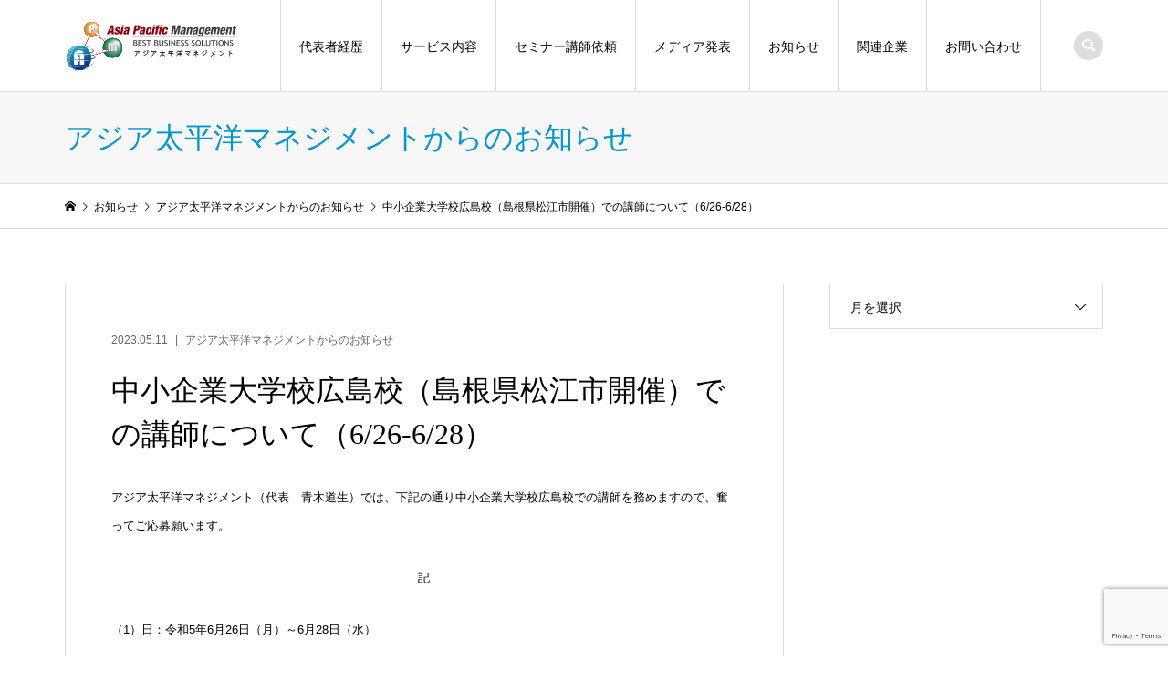

--- FILE ---
content_type: text/html; charset=UTF-8
request_url: https://www.aphd-apm.jp/20230511-004/
body_size: 9963
content:
<!DOCTYPE html>
<html lang="ja">
<head >
<meta charset="UTF-8">
<meta name="description" content="アジア太平洋マネジメント（代表　青木道生）では、下記の通り中小企業大学校広島校での講師を務めますので、奮ってご応募願います。">
<meta name="viewport" content="width=device-width">
<title>中小企業大学校広島校（島根県松江市開催）での講師について（6/26-6/28） &#8211; アジア太平洋マネジメント</title>
<meta name='robots' content='max-image-preview:large' />
	<style>img:is([sizes="auto" i], [sizes^="auto," i]) { contain-intrinsic-size: 3000px 1500px }</style>
	<link rel='stylesheet' id='wp-block-library-css' href='https://www.aphd-apm.jp/wp-includes/css/dist/block-library/style.min.css?ver=6.8.3' type='text/css' media='all' />
<style id='classic-theme-styles-inline-css' type='text/css'>
/*! This file is auto-generated */
.wp-block-button__link{color:#fff;background-color:#32373c;border-radius:9999px;box-shadow:none;text-decoration:none;padding:calc(.667em + 2px) calc(1.333em + 2px);font-size:1.125em}.wp-block-file__button{background:#32373c;color:#fff;text-decoration:none}
</style>
<style id='global-styles-inline-css' type='text/css'>
:root{--wp--preset--aspect-ratio--square: 1;--wp--preset--aspect-ratio--4-3: 4/3;--wp--preset--aspect-ratio--3-4: 3/4;--wp--preset--aspect-ratio--3-2: 3/2;--wp--preset--aspect-ratio--2-3: 2/3;--wp--preset--aspect-ratio--16-9: 16/9;--wp--preset--aspect-ratio--9-16: 9/16;--wp--preset--color--black: #000000;--wp--preset--color--cyan-bluish-gray: #abb8c3;--wp--preset--color--white: #ffffff;--wp--preset--color--pale-pink: #f78da7;--wp--preset--color--vivid-red: #cf2e2e;--wp--preset--color--luminous-vivid-orange: #ff6900;--wp--preset--color--luminous-vivid-amber: #fcb900;--wp--preset--color--light-green-cyan: #7bdcb5;--wp--preset--color--vivid-green-cyan: #00d084;--wp--preset--color--pale-cyan-blue: #8ed1fc;--wp--preset--color--vivid-cyan-blue: #0693e3;--wp--preset--color--vivid-purple: #9b51e0;--wp--preset--gradient--vivid-cyan-blue-to-vivid-purple: linear-gradient(135deg,rgba(6,147,227,1) 0%,rgb(155,81,224) 100%);--wp--preset--gradient--light-green-cyan-to-vivid-green-cyan: linear-gradient(135deg,rgb(122,220,180) 0%,rgb(0,208,130) 100%);--wp--preset--gradient--luminous-vivid-amber-to-luminous-vivid-orange: linear-gradient(135deg,rgba(252,185,0,1) 0%,rgba(255,105,0,1) 100%);--wp--preset--gradient--luminous-vivid-orange-to-vivid-red: linear-gradient(135deg,rgba(255,105,0,1) 0%,rgb(207,46,46) 100%);--wp--preset--gradient--very-light-gray-to-cyan-bluish-gray: linear-gradient(135deg,rgb(238,238,238) 0%,rgb(169,184,195) 100%);--wp--preset--gradient--cool-to-warm-spectrum: linear-gradient(135deg,rgb(74,234,220) 0%,rgb(151,120,209) 20%,rgb(207,42,186) 40%,rgb(238,44,130) 60%,rgb(251,105,98) 80%,rgb(254,248,76) 100%);--wp--preset--gradient--blush-light-purple: linear-gradient(135deg,rgb(255,206,236) 0%,rgb(152,150,240) 100%);--wp--preset--gradient--blush-bordeaux: linear-gradient(135deg,rgb(254,205,165) 0%,rgb(254,45,45) 50%,rgb(107,0,62) 100%);--wp--preset--gradient--luminous-dusk: linear-gradient(135deg,rgb(255,203,112) 0%,rgb(199,81,192) 50%,rgb(65,88,208) 100%);--wp--preset--gradient--pale-ocean: linear-gradient(135deg,rgb(255,245,203) 0%,rgb(182,227,212) 50%,rgb(51,167,181) 100%);--wp--preset--gradient--electric-grass: linear-gradient(135deg,rgb(202,248,128) 0%,rgb(113,206,126) 100%);--wp--preset--gradient--midnight: linear-gradient(135deg,rgb(2,3,129) 0%,rgb(40,116,252) 100%);--wp--preset--font-size--small: 13px;--wp--preset--font-size--medium: 20px;--wp--preset--font-size--large: 36px;--wp--preset--font-size--x-large: 42px;--wp--preset--spacing--20: 0.44rem;--wp--preset--spacing--30: 0.67rem;--wp--preset--spacing--40: 1rem;--wp--preset--spacing--50: 1.5rem;--wp--preset--spacing--60: 2.25rem;--wp--preset--spacing--70: 3.38rem;--wp--preset--spacing--80: 5.06rem;--wp--preset--shadow--natural: 6px 6px 9px rgba(0, 0, 0, 0.2);--wp--preset--shadow--deep: 12px 12px 50px rgba(0, 0, 0, 0.4);--wp--preset--shadow--sharp: 6px 6px 0px rgba(0, 0, 0, 0.2);--wp--preset--shadow--outlined: 6px 6px 0px -3px rgba(255, 255, 255, 1), 6px 6px rgba(0, 0, 0, 1);--wp--preset--shadow--crisp: 6px 6px 0px rgba(0, 0, 0, 1);}:where(.is-layout-flex){gap: 0.5em;}:where(.is-layout-grid){gap: 0.5em;}body .is-layout-flex{display: flex;}.is-layout-flex{flex-wrap: wrap;align-items: center;}.is-layout-flex > :is(*, div){margin: 0;}body .is-layout-grid{display: grid;}.is-layout-grid > :is(*, div){margin: 0;}:where(.wp-block-columns.is-layout-flex){gap: 2em;}:where(.wp-block-columns.is-layout-grid){gap: 2em;}:where(.wp-block-post-template.is-layout-flex){gap: 1.25em;}:where(.wp-block-post-template.is-layout-grid){gap: 1.25em;}.has-black-color{color: var(--wp--preset--color--black) !important;}.has-cyan-bluish-gray-color{color: var(--wp--preset--color--cyan-bluish-gray) !important;}.has-white-color{color: var(--wp--preset--color--white) !important;}.has-pale-pink-color{color: var(--wp--preset--color--pale-pink) !important;}.has-vivid-red-color{color: var(--wp--preset--color--vivid-red) !important;}.has-luminous-vivid-orange-color{color: var(--wp--preset--color--luminous-vivid-orange) !important;}.has-luminous-vivid-amber-color{color: var(--wp--preset--color--luminous-vivid-amber) !important;}.has-light-green-cyan-color{color: var(--wp--preset--color--light-green-cyan) !important;}.has-vivid-green-cyan-color{color: var(--wp--preset--color--vivid-green-cyan) !important;}.has-pale-cyan-blue-color{color: var(--wp--preset--color--pale-cyan-blue) !important;}.has-vivid-cyan-blue-color{color: var(--wp--preset--color--vivid-cyan-blue) !important;}.has-vivid-purple-color{color: var(--wp--preset--color--vivid-purple) !important;}.has-black-background-color{background-color: var(--wp--preset--color--black) !important;}.has-cyan-bluish-gray-background-color{background-color: var(--wp--preset--color--cyan-bluish-gray) !important;}.has-white-background-color{background-color: var(--wp--preset--color--white) !important;}.has-pale-pink-background-color{background-color: var(--wp--preset--color--pale-pink) !important;}.has-vivid-red-background-color{background-color: var(--wp--preset--color--vivid-red) !important;}.has-luminous-vivid-orange-background-color{background-color: var(--wp--preset--color--luminous-vivid-orange) !important;}.has-luminous-vivid-amber-background-color{background-color: var(--wp--preset--color--luminous-vivid-amber) !important;}.has-light-green-cyan-background-color{background-color: var(--wp--preset--color--light-green-cyan) !important;}.has-vivid-green-cyan-background-color{background-color: var(--wp--preset--color--vivid-green-cyan) !important;}.has-pale-cyan-blue-background-color{background-color: var(--wp--preset--color--pale-cyan-blue) !important;}.has-vivid-cyan-blue-background-color{background-color: var(--wp--preset--color--vivid-cyan-blue) !important;}.has-vivid-purple-background-color{background-color: var(--wp--preset--color--vivid-purple) !important;}.has-black-border-color{border-color: var(--wp--preset--color--black) !important;}.has-cyan-bluish-gray-border-color{border-color: var(--wp--preset--color--cyan-bluish-gray) !important;}.has-white-border-color{border-color: var(--wp--preset--color--white) !important;}.has-pale-pink-border-color{border-color: var(--wp--preset--color--pale-pink) !important;}.has-vivid-red-border-color{border-color: var(--wp--preset--color--vivid-red) !important;}.has-luminous-vivid-orange-border-color{border-color: var(--wp--preset--color--luminous-vivid-orange) !important;}.has-luminous-vivid-amber-border-color{border-color: var(--wp--preset--color--luminous-vivid-amber) !important;}.has-light-green-cyan-border-color{border-color: var(--wp--preset--color--light-green-cyan) !important;}.has-vivid-green-cyan-border-color{border-color: var(--wp--preset--color--vivid-green-cyan) !important;}.has-pale-cyan-blue-border-color{border-color: var(--wp--preset--color--pale-cyan-blue) !important;}.has-vivid-cyan-blue-border-color{border-color: var(--wp--preset--color--vivid-cyan-blue) !important;}.has-vivid-purple-border-color{border-color: var(--wp--preset--color--vivid-purple) !important;}.has-vivid-cyan-blue-to-vivid-purple-gradient-background{background: var(--wp--preset--gradient--vivid-cyan-blue-to-vivid-purple) !important;}.has-light-green-cyan-to-vivid-green-cyan-gradient-background{background: var(--wp--preset--gradient--light-green-cyan-to-vivid-green-cyan) !important;}.has-luminous-vivid-amber-to-luminous-vivid-orange-gradient-background{background: var(--wp--preset--gradient--luminous-vivid-amber-to-luminous-vivid-orange) !important;}.has-luminous-vivid-orange-to-vivid-red-gradient-background{background: var(--wp--preset--gradient--luminous-vivid-orange-to-vivid-red) !important;}.has-very-light-gray-to-cyan-bluish-gray-gradient-background{background: var(--wp--preset--gradient--very-light-gray-to-cyan-bluish-gray) !important;}.has-cool-to-warm-spectrum-gradient-background{background: var(--wp--preset--gradient--cool-to-warm-spectrum) !important;}.has-blush-light-purple-gradient-background{background: var(--wp--preset--gradient--blush-light-purple) !important;}.has-blush-bordeaux-gradient-background{background: var(--wp--preset--gradient--blush-bordeaux) !important;}.has-luminous-dusk-gradient-background{background: var(--wp--preset--gradient--luminous-dusk) !important;}.has-pale-ocean-gradient-background{background: var(--wp--preset--gradient--pale-ocean) !important;}.has-electric-grass-gradient-background{background: var(--wp--preset--gradient--electric-grass) !important;}.has-midnight-gradient-background{background: var(--wp--preset--gradient--midnight) !important;}.has-small-font-size{font-size: var(--wp--preset--font-size--small) !important;}.has-medium-font-size{font-size: var(--wp--preset--font-size--medium) !important;}.has-large-font-size{font-size: var(--wp--preset--font-size--large) !important;}.has-x-large-font-size{font-size: var(--wp--preset--font-size--x-large) !important;}
:where(.wp-block-post-template.is-layout-flex){gap: 1.25em;}:where(.wp-block-post-template.is-layout-grid){gap: 1.25em;}
:where(.wp-block-columns.is-layout-flex){gap: 2em;}:where(.wp-block-columns.is-layout-grid){gap: 2em;}
:root :where(.wp-block-pullquote){font-size: 1.5em;line-height: 1.6;}
</style>
<link rel='stylesheet' id='contact-form-7-css' href='https://www.aphd-apm.jp/wp-content/plugins/contact-form-7/includes/css/styles.css?ver=6.1.1' type='text/css' media='all' />
<link rel='stylesheet' id='whats-new-style-css' href='https://www.aphd-apm.jp/wp-content/plugins/whats-new-genarator/whats-new.css?ver=2.0.2' type='text/css' media='all' />
<link rel='stylesheet' id='iconic-style-css' href='https://www.aphd-apm.jp/wp-content/themes/aphd/style.css?ver=1.13' type='text/css' media='all' />
<script type="text/javascript" src="https://www.aphd-apm.jp/wp-includes/js/jquery/jquery.min.js?ver=3.7.1" id="jquery-core-js"></script>
<script type="text/javascript" src="https://www.aphd-apm.jp/wp-includes/js/jquery/jquery-migrate.min.js?ver=3.4.1" id="jquery-migrate-js"></script>
<link rel="https://api.w.org/" href="https://www.aphd-apm.jp/wp-json/" /><link rel="alternate" title="JSON" type="application/json" href="https://www.aphd-apm.jp/wp-json/wp/v2/posts/9221" /><link rel="canonical" href="https://www.aphd-apm.jp/20230511-004/" />
<link rel='shortlink' href='https://www.aphd-apm.jp/?p=9221' />
<link rel="alternate" title="oEmbed (JSON)" type="application/json+oembed" href="https://www.aphd-apm.jp/wp-json/oembed/1.0/embed?url=https%3A%2F%2Fwww.aphd-apm.jp%2F20230511-004%2F" />
<link rel="alternate" title="oEmbed (XML)" type="text/xml+oembed" href="https://www.aphd-apm.jp/wp-json/oembed/1.0/embed?url=https%3A%2F%2Fwww.aphd-apm.jp%2F20230511-004%2F&#038;format=xml" />
<style>
.p-article-news__date, .p-wc-headline, #wdgctToCart a { color: #0071b2; }
.p-button, .p-global-nav .sub-menu .current-menu-item > a, .p-page-links > span, .p-pager__item .current, .p-headline, .p-widget-sidebar .p-widget__title, .c-comment__form-submit:hover, c-comment__password-protected, .c-pw__btn--register, .c-pw__btn, .slick-arrow, .slick-dots li.slick-active button, .widget_welcart_login input#member_loginw, .widget_welcart_login input#member_login, #wdgctToCheckout a, #kuroneko_web-dialog #kuroneko_web_token_next { background-color: #0071b2; }
#kuroneko_web-dialog #kuroneko_web_token_cancel { background-color: #80b8d9; }
.p-page-links > span, .p-pager__item .current, .slick-dots li.slick-active button, .p-cb__item-header, .p-entry-item__cart dl.item-sku dd input[type="radio"]:checked + label, .p-entry-item__cart dl.item-sku dd label:hover { border-color: #0071b2; }
.c-comment__tab-item.is-active a, .c-comment__tab-item a:hover, .c-comment__tab-item.is-active p { background-color: #0071b2; border-color: #0071b2; }
.c-comment__tab-item.is-active a:after, .c-comment__tab-item.is-active p:after { border-top-color: #0071b2; }
.p-widget-categories .current-cat-item > a { background-color: rgba(0, 113, 178, 0.15); }
a:hover, .p-header__welcart-nav li a:hover, .p-widget-categories .toggle-children:hover, #wdgctToCart a:hover { color: #0050ad; }
.p-button:hover, .p-page-links a:hover, .p-pager__item a:hover, .p-search-button:hover, .p-pagetop a:hover, .p-footer-search__submit:hover, .p-widget .searchform #searchsubmit:hover, .p-widget-search .p-widget-search__submit:hover, a.p-cb__item-archive-button:hover, .slick-arrow:hover, .slick-dots li:hover button, .widget_welcart_search #searchsubmit:hover, .widget_welcart_login input#member_loginw:hover, .widget_welcart_login input#member_login:hover, #wdgctToCheckout a:hover, #kuroneko_web-dialog #kuroneko_web_token_next:hover, #kuroneko_web-dialog #kuroneko_web_token_cancel:hover { background-color: #0050ad; }
.p-page-links a:hover, .p-pager__item a:hover, .slick-dots li:hover button { border-color: #0050ad; }
.p-entry__body a, .custom-html-widget a { color: #0071b2; }
.p-entry__body a:hover, .custom-html-widget a:hover { color: #0050ad; }
body, input, textarea, .p-entry-item__title .p-article__soldout { font-family: "Segoe UI", Verdana, "游ゴシック", YuGothic, "Hiragino Kaku Gothic ProN", Meiryo, sans-serif; }
.p-logo, .p-entry__title, .p-page-header__title, .p-index-slider__item-catch, .p-cb__item-headline, .p-index-banner__headline, .p-index-boxes__item-headline {
font-family: "Times New Roman", "游明朝", "Yu Mincho", "游明朝体", "YuMincho", "ヒラギノ明朝 Pro W3", "Hiragino Mincho Pro", "HiraMinProN-W3", "HGS明朝E", "ＭＳ Ｐ明朝", "MS PMincho", serif;
font-weight: 500;
}
.c-load--type1 { border: 3px solid rgba(153, 153, 153, 0.2); border-top-color: #000000; }
.p-hover-effect--type1:hover img { -webkit-transform: scale(1.2) rotate(2deg); transform: scale(1.2) rotate(2deg); }
.p-hover-effect--type2 img { margin-left: -8px; }
.p-hover-effect--type2:hover img { margin-left: 8px; }
.p-hover-effect--type2:hover .p-hover-effect__image { background: #000000; }
.p-hover-effect--type2:hover img { opacity: 0.5 }
.p-hover-effect--type3:hover .p-hover-effect__image { background: #000000; }
.p-hover-effect--type3:hover img { opacity: 0.5; }
.p-entry__title { font-size: 32px; }
.p-entry__title, .p-article__title { color: #000000 }
.p-entry__body { font-size: 13px; }
.p-entry__body { color: #000000; }
.p-entry-news__title { font-size: 28px; }
.p-entry-news__title, .p-article-news__title { color: #000000 }
.p-entry-news__body { color: #000000; font-size: 14px; }
.p-entry-item__title { font-size: 28px; }
.p-entry-item__title, .p-article-item__title, .p-article__price { color: #000000; }
.p-entry-item__body, p-wc__body { color: #000000; font-size: 14px; }
.p-price { color: #d80000; }
.p-entry-item__price { font-size: 22px; }
body.l-header__fix .is-header-fixed .l-header__bar { background: rgba(255, 255, 255, 0.8); }
.l-header { background: rgba(255, 255, 255, 0.8); }
.l-header a, .p-global-nav a { color: #000000; }
.p-header__logo--text { font-size: 36px; }
.p-header__welcart-nav__member a, .p-header__welcart-nav__cart a, .p-cart-button .p-header__welcart-nav__badge { background-color: #0097cc; }
.p-header__welcart-nav__member a:hover, .p-header__welcart-nav__cart a:hover, .p-cart-button:hover .p-header__welcart-nav__badge { background-color: #006689; }
.p-global-nav > li > a::after, .p-global-nav > li.current-menu-item > a::after { background-color: #000000; }
.p-megamenu__bg, .p-global-nav .sub-menu { background-color: #f7f7f7; }
.p-megamenu a, .p-global-nav .sub-menu a { color: #000000; }
.p-megamenu a:hover, .p-megamenu li.is-active > a, .p-global-nav .sub-menu a:hover { background-color: #006689; color: #ffffff; }
.p-page-header { background-color: #f7f7f7; }
.p-page-header__title { color: #0097cc; }
.p-page-header__desc { color: #000000; }
.p-footer-widget-area { background-color: #f7f7f7; color: #000000; }
.p-footer-widget-area .p-widget__title { color: #000000; }
.p-footer-widget-area a, .p-footer-widget-area .toggle-children { color: #000000; }
.p-footer-widget-area a:hover { color: #006689; }
@media only screen and (max-width: 991px) {
	.l-header__bar { background-color: rgba(255, 255, 255, 0.8); }
	.p-header__logo--text { font-size: 26px; }
	.p-global-nav { background-color: rgba(247,247,247, 0.8); }
	.p-global-nav a { color: #000000; }
	.p-global-nav a:hover { background-color: rgba(0,102,137, 0.8); color: #ffffff; }
	.p-header-view-cart { background-color: rgba(255, 255, 255, 0.8); }
	.p-entry__title { font-size: 20px; }
	.p-entry__body { font-size: 14px; }
	.p-entry-news__title { font-size: 20px; }
	.p-entry-news__body { font-size: 14px; }
	.p-entry-item__title { font-size: 20px; }
	.p-entry-item__body, p-wc__body { font-size: 14px; }
	.p-entry-item__price { font-size: 20px; }
}
table.type03 {
	border-collapse: collapse;
	text-align: left;
	line-height: 1.5;
	border-top: 1px solid #ccc;
	border-left: 3px solid #369;
}
table.type03 th {
	width: 70px;
	padding: 10px;
	font-weight: bold;
	vertical-align: center;
	color: #153d73;
	border-right: 1px solid #ccc;
	border-bottom: 1px solid #ccc;

}
table.type03 td {
	width: 386px;
	padding: 10px;
	vertical-align: top;
	border-right: 1px solid #ccc;
	border-bottom: 1px solid #ccc;
}


/* --- お問い合わせフォーム --- */
/* デザインカスタマイズ */
div.wpcf7 { background:#fafafa; border:1px solid #ddd; padding:0px; -moz-border-radius:10px; -khtml-border-radius:10px; -webkit-border-radius:10px; border-radius:10px; margin:0 0 30px 0; }
div.wpcf7 p { padding:20px 20px 0; margin:0; font-size:15px; }
div.wpcf7 input, .wpcf7 textarea { border:1px solid #ccc; padding:8px; font-size:15px; }
div.wpcf7 textarea { width:97.5%; height:300px; }
div.wpcf7 input.wpcf7-submit {
   cursor:pointer; color:#fff; font-weight:bold; font-size:14px; width:200px; height:45px; margin:0 auto; display:block;
   -moz-border-radius:5px; -khtml-border-radius:5px; -webkit-border-radius:5px; border-radius:5px;
   background:#333; box-shadow: 0px 0px 3px 0px rgba(0, 0, 0, 0.5), inset 0px 32px 0px -12px #808080; border:1px solid #666;
}
div.wpcf7 input.wpcf7-submit:hover { background:#006080; box-shadow: 0px 0px 3px 0px rgba(0, 0, 0, 0.5), inset 0px 32px 0px -12px #007ea8; border:1px solid #006080; }
.wpcf7 input.wpcf7-submit:active { box-shadow:none; bottom:-2px; position:relative; }
.wpcf7 input:focus, .wpcf7 textarea:focus { border:1px solid #009de1; }
.wpcf7-captchac { border:1px solid #ccc; }
 
 
/* エラー個所をわかりやすく表示 */
.wpcf7 .wpcf7-not-valid { background: #ffb6c1; }
.wpcf7 span.wpcf7-not-valid-tip {font-size: 80%;}
.wpcf7 .wpcf7-response-output {margin: 10px 0 0; padding: 8px 35px 8px 14px; text-shadow: 0 1px 0 rgba(255, 255, 255, 0.5);
    -webkit-border-radius: 4px; -moz-border-radius: 4px; border-radius: 4px; }
.wpcf7 .wpcf7-validation-errors {color: #B94A48; background-color: #F2DEDE; border: 1px solid #EED3D7;}
.wpcf7 .wpcf7-mail-sent-ok {color: #3A87AD; background-color: #D9EDF7; border: 1px solid #BCE8F1;}
 
/* 必須赤色表示 */
.wpcf7 .required { color: #f00;}
/* 任意緑色表示 */
.wpcf7 .any{ color: #080;}

span.wpcf7-list-item {
display: block;
}


.new-entry {
     padding : 8px 0px 0px 0px ;
    color: red;
    font-size: 9px;
    text-align: left;

}


.p-index-news__item { margin-top: 20px; }
.p-index-news__archive-link { align-self: flex-end; }

.p-archive-news__item-thumbnail img { display: none; }
.p-archive-news__item-thumbnail__inner { width: 10px; }

.home .p-blog-archive__item-thumbnail { padding-top: 0; }
.home .p-blog-archive__item-thumbnail img { display: none; }

.p-blog-archive__item-thumbnail { display: none; }



</style>
<style type="text/css">

</style>
<link rel="icon" href="https://www.aphd-apm.jp/wp-content/uploads/2016/10/cropped-logo-fotter-32x32.png" sizes="32x32" />
<link rel="icon" href="https://www.aphd-apm.jp/wp-content/uploads/2016/10/cropped-logo-fotter-192x192.png" sizes="192x192" />
<link rel="apple-touch-icon" href="https://www.aphd-apm.jp/wp-content/uploads/2016/10/cropped-logo-fotter-180x180.png" />
<meta name="msapplication-TileImage" content="https://www.aphd-apm.jp/wp-content/uploads/2016/10/cropped-logo-fotter-270x270.png" />
</head>
<body class="wp-singular post-template-default single single-post postid-9221 single-format-standard wp-theme-aphd l-sidebar--type2 l-header__fix">
<header id="js-header" class="l-header">
	<div class="l-header__bar p-header__bar">
		<div class="p-header__bar__inner l-inner">
			<div class="p-logo p-header__logo">
				<a href="https://www.aphd-apm.jp/"><img src="https://www.aphd-apm.jp/wp-content/uploads/2016/10/logo-fotter.png" alt="アジア太平洋マネジメント"></a>
			</div>
			<div class="p-logo p-header__logo--mobile p-header__logo--retina">
				<a href="https://www.aphd-apm.jp/"><img src="https://www.aphd-apm.jp/wp-content/uploads/2016/10/logo-fotter.png" alt="アジア太平洋マネジメント" width="95"></a>
			</div>
			<a href="#" id="js-menu-button" class="p-menu-button c-menu-button"></a>
<nav class="p-global-nav__container"><ul id="js-global-nav" class="p-global-nav"><li id="menu-item-5911" class="menu-item menu-item-type-post_type menu-item-object-page menu-item-5911"><a href="https://www.aphd-apm.jp/profile/">代表者経歴<span></span></a></li>
<li id="menu-item-5916" class="menu-item menu-item-type-post_type menu-item-object-page menu-item-5916"><a href="https://www.aphd-apm.jp/service/">サービス内容<span></span></a></li>
<li id="menu-item-8676" class="menu-item menu-item-type-post_type menu-item-object-page menu-item-8676"><a href="https://www.aphd-apm.jp/lecturer/">セミナー講師依頼<span></span></a></li>
<li id="menu-item-9406" class="menu-item menu-item-type-taxonomy menu-item-object-category menu-item-9406"><a href="https://www.aphd-apm.jp/category/media/">メディア発表<span></span></a></li>
<li id="menu-item-5919" class="menu-item menu-item-type-post_type menu-item-object-page current_page_parent menu-item-5919"><a href="https://www.aphd-apm.jp/announcement/">お知らせ<span></span></a></li>
<li id="menu-item-9779" class="menu-item menu-item-type-custom menu-item-object-custom menu-item-9779"><a target="_blank" href="https://aped.jp/">関連企業<span></span></a></li>
<li id="menu-item-5908" class="menu-item menu-item-type-post_type menu-item-object-page menu-item-5908"><a href="https://www.aphd-apm.jp/contact/">お問い合わせ<span></span></a></li>
</ul></nav>
			<div class="p-header-search">
				<form action="https://www.aphd-apm.jp/" method="get">
					<input type="text" name="s" value="" class="p-header-search__input" placeholder="SEARCH">
				</form>
				<a href="#" id="js-search-button" class="p-search-button c-search-button"></a>
			</div>
		</div>
	</div>
</header>
<main class="l-main">
	<header class="p-page-header">
		<div class="p-page-header__inner l-inner">
			<h1 class="p-page-header__title">アジア太平洋マネジメントからのお知らせ</h1>
		</div>
	</header>
	<div class="p-breadcrumb c-breadcrumb">
		<ul class="p-breadcrumb__inner c-breadcrumb__inner l-inner" itemscope itemtype="http://schema.org/BreadcrumbList">
			<li class="p-breadcrumb__item c-breadcrumb__item p-breadcrumb__item--home c-breadcrumb__item--home" itemprop="itemListElement" itemscope itemtype="http://schema.org/ListItem">
				<a href="https://www.aphd-apm.jp/" itemprop="item"><span itemprop="name">HOME</span></a>
				<meta itemprop="position" content="1" />
			</li>
			<li class="p-breadcrumb__item c-breadcrumb__item" itemprop="itemListElement" itemscope itemtype="http://schema.org/ListItem">
				<a href="https://www.aphd-apm.jp/announcement/" itemprop="item">
					<span itemprop="name">お知らせ</span>
				</a>
				<meta itemprop="position" content="2" />
			</li>
			<li class="p-breadcrumb__item c-breadcrumb__item" itemprop="itemListElement" itemscope itemtype="http://schema.org/ListItem">
				<a href="https://www.aphd-apm.jp/category/information/" itemprop="item">
					<span itemprop="name">アジア太平洋マネジメントからのお知らせ</span>
				</a>
				<meta itemprop="position" content="3" />
			</li>
			<li class="p-breadcrumb__item c-breadcrumb__item">
				<span itemprop="name">中小企業大学校広島校（島根県松江市開催）での講師について（6/26-6/28）</span>
			</li>
		</ul>
	</div>
	<div class="l-inner l-2columns">
		<article class="p-entry l-primary">
			<div class="p-entry__inner">
					<ul class="p-entry__meta-top p-article__meta"><li class="p-entry__meta-top--date"><time datetime="2023-05-11">2023.05.11</time></li><li class="p-entry__meta-top--category"><a href="https://www.aphd-apm.jp/category/information/">アジア太平洋マネジメントからのお知らせ</a></li></ul>
				<h1 class="p-entry__title">中小企業大学校広島校（島根県松江市開催）での講師について（6/26-6/28）</h1>
				<div class="p-entry__body">

<p>アジア太平洋マネジメント（代表　青木道生）では、下記の通り中小企業大学校広島校での講師を務めますので、奮ってご応募願います。</p>



<p class="has-text-align-center">記</p>



<p>（1）日：令和5年6月26日（月）～6月28日（水）</p>



<p>（2）時：9：00～17：00</p>



<p>（3）タイトル：経営課題と対策が見えてくる財務分析講座</p>



<p>（4）場所：テクノアークしまね　大会議室（島根県松江市北陵町1）</p>



<p>（5）受講料：32,000円</p>



<p>（6）定員：25名</p>



<p>（7）詳細：<a href="https://www.smrj.go.jp/institute/hiroshima/training/sme/2023/mpjnpl0000009pyg.html">https://www.smrj.go.jp/institute/hiroshima/training/sme/2023/mpjnpl0000009pyg.html</a></p>



<p class="has-text-align-right">以　上</p>
				</div>
				<ul class="p-entry__meta c-meta-box u-clearfix">
										<li class="c-meta-box__item c-meta-box__item--category"><a href="https://www.aphd-apm.jp/category/information/" rel="category tag">アジア太平洋マネジメントからのお知らせ</a></li>														</ul>
				<ul class="p-entry__nav c-entry-nav">
					<li class="c-entry-nav__item c-entry-nav__item--prev">
						<a href="https://www.aphd-apm.jp/20230511-003/" data-prev="前の記事"><span class="u-hidden-sm">中小企業大学校四国キャンパス（徳島県徳島市開催）での講師について（6/13-6/14）</span></a>
					</li>
					<li class="c-entry-nav__item c-entry-nav__item--next">
						<a href="https://www.aphd-apm.jp/20230616-001/" data-next="次の記事"><span class="u-hidden-sm">上場企業での財務研修講師について（7/7）</span></a>
					</li>
				</ul>
			</div>
		</article>
		<aside class="p-sidebar l-secondary">
<div class="p-widget p-widget-sidebar tcdw_archive_list_widget" id="tcdw_archive_list_widget-2">
		<div class="p-dropdown">
			<div class="p-dropdown__title">月を選択</div>
			<ul class="p-dropdown__list">
					<li><a href='https://www.aphd-apm.jp/2026/01/'>2026年1月</a></li>
	<li><a href='https://www.aphd-apm.jp/2025/12/'>2025年12月</a></li>
	<li><a href='https://www.aphd-apm.jp/2025/11/'>2025年11月</a></li>
	<li><a href='https://www.aphd-apm.jp/2025/10/'>2025年10月</a></li>
	<li><a href='https://www.aphd-apm.jp/2025/09/'>2025年9月</a></li>
	<li><a href='https://www.aphd-apm.jp/2025/08/'>2025年8月</a></li>
	<li><a href='https://www.aphd-apm.jp/2025/07/'>2025年7月</a></li>
	<li><a href='https://www.aphd-apm.jp/2025/06/'>2025年6月</a></li>
	<li><a href='https://www.aphd-apm.jp/2025/05/'>2025年5月</a></li>
	<li><a href='https://www.aphd-apm.jp/2025/04/'>2025年4月</a></li>
	<li><a href='https://www.aphd-apm.jp/2025/03/'>2025年3月</a></li>
	<li><a href='https://www.aphd-apm.jp/2025/02/'>2025年2月</a></li>
	<li><a href='https://www.aphd-apm.jp/2025/01/'>2025年1月</a></li>
	<li><a href='https://www.aphd-apm.jp/2024/12/'>2024年12月</a></li>
	<li><a href='https://www.aphd-apm.jp/2024/11/'>2024年11月</a></li>
	<li><a href='https://www.aphd-apm.jp/2024/10/'>2024年10月</a></li>
	<li><a href='https://www.aphd-apm.jp/2024/09/'>2024年9月</a></li>
	<li><a href='https://www.aphd-apm.jp/2024/08/'>2024年8月</a></li>
	<li><a href='https://www.aphd-apm.jp/2024/07/'>2024年7月</a></li>
	<li><a href='https://www.aphd-apm.jp/2024/06/'>2024年6月</a></li>
	<li><a href='https://www.aphd-apm.jp/2024/04/'>2024年4月</a></li>
	<li><a href='https://www.aphd-apm.jp/2024/03/'>2024年3月</a></li>
	<li><a href='https://www.aphd-apm.jp/2024/02/'>2024年2月</a></li>
	<li><a href='https://www.aphd-apm.jp/2024/01/'>2024年1月</a></li>
	<li><a href='https://www.aphd-apm.jp/2023/12/'>2023年12月</a></li>
	<li><a href='https://www.aphd-apm.jp/2023/11/'>2023年11月</a></li>
	<li><a href='https://www.aphd-apm.jp/2023/10/'>2023年10月</a></li>
	<li><a href='https://www.aphd-apm.jp/2023/09/'>2023年9月</a></li>
	<li><a href='https://www.aphd-apm.jp/2023/08/'>2023年8月</a></li>
	<li><a href='https://www.aphd-apm.jp/2023/07/'>2023年7月</a></li>
	<li><a href='https://www.aphd-apm.jp/2023/06/'>2023年6月</a></li>
	<li><a href='https://www.aphd-apm.jp/2023/05/'>2023年5月</a></li>
	<li><a href='https://www.aphd-apm.jp/2023/03/'>2023年3月</a></li>
	<li><a href='https://www.aphd-apm.jp/2023/02/'>2023年2月</a></li>
	<li><a href='https://www.aphd-apm.jp/2023/01/'>2023年1月</a></li>
	<li><a href='https://www.aphd-apm.jp/2022/12/'>2022年12月</a></li>
	<li><a href='https://www.aphd-apm.jp/2022/11/'>2022年11月</a></li>
	<li><a href='https://www.aphd-apm.jp/2022/10/'>2022年10月</a></li>
	<li><a href='https://www.aphd-apm.jp/2022/09/'>2022年9月</a></li>
	<li><a href='https://www.aphd-apm.jp/2022/08/'>2022年8月</a></li>
	<li><a href='https://www.aphd-apm.jp/2022/07/'>2022年7月</a></li>
	<li><a href='https://www.aphd-apm.jp/2022/06/'>2022年6月</a></li>
	<li><a href='https://www.aphd-apm.jp/2022/05/'>2022年5月</a></li>
	<li><a href='https://www.aphd-apm.jp/2022/04/'>2022年4月</a></li>
	<li><a href='https://www.aphd-apm.jp/2022/03/'>2022年3月</a></li>
	<li><a href='https://www.aphd-apm.jp/2022/01/'>2022年1月</a></li>
	<li><a href='https://www.aphd-apm.jp/2021/12/'>2021年12月</a></li>
	<li><a href='https://www.aphd-apm.jp/2021/11/'>2021年11月</a></li>
	<li><a href='https://www.aphd-apm.jp/2021/10/'>2021年10月</a></li>
	<li><a href='https://www.aphd-apm.jp/2021/09/'>2021年9月</a></li>
	<li><a href='https://www.aphd-apm.jp/2021/08/'>2021年8月</a></li>
	<li><a href='https://www.aphd-apm.jp/2021/07/'>2021年7月</a></li>
	<li><a href='https://www.aphd-apm.jp/2021/05/'>2021年5月</a></li>
	<li><a href='https://www.aphd-apm.jp/2021/03/'>2021年3月</a></li>
	<li><a href='https://www.aphd-apm.jp/2021/01/'>2021年1月</a></li>
	<li><a href='https://www.aphd-apm.jp/2020/12/'>2020年12月</a></li>
	<li><a href='https://www.aphd-apm.jp/2020/11/'>2020年11月</a></li>
	<li><a href='https://www.aphd-apm.jp/2020/10/'>2020年10月</a></li>
	<li><a href='https://www.aphd-apm.jp/2020/09/'>2020年9月</a></li>
	<li><a href='https://www.aphd-apm.jp/2020/08/'>2020年8月</a></li>
	<li><a href='https://www.aphd-apm.jp/2020/07/'>2020年7月</a></li>
	<li><a href='https://www.aphd-apm.jp/2020/06/'>2020年6月</a></li>
	<li><a href='https://www.aphd-apm.jp/2020/04/'>2020年4月</a></li>
	<li><a href='https://www.aphd-apm.jp/2020/03/'>2020年3月</a></li>
	<li><a href='https://www.aphd-apm.jp/2020/01/'>2020年1月</a></li>
	<li><a href='https://www.aphd-apm.jp/2019/12/'>2019年12月</a></li>
	<li><a href='https://www.aphd-apm.jp/2019/11/'>2019年11月</a></li>
	<li><a href='https://www.aphd-apm.jp/2019/10/'>2019年10月</a></li>
	<li><a href='https://www.aphd-apm.jp/2019/09/'>2019年9月</a></li>
	<li><a href='https://www.aphd-apm.jp/2019/08/'>2019年8月</a></li>
	<li><a href='https://www.aphd-apm.jp/2019/07/'>2019年7月</a></li>
	<li><a href='https://www.aphd-apm.jp/2019/05/'>2019年5月</a></li>
	<li><a href='https://www.aphd-apm.jp/2019/04/'>2019年4月</a></li>
	<li><a href='https://www.aphd-apm.jp/2019/03/'>2019年3月</a></li>
	<li><a href='https://www.aphd-apm.jp/2019/02/'>2019年2月</a></li>
	<li><a href='https://www.aphd-apm.jp/2019/01/'>2019年1月</a></li>
	<li><a href='https://www.aphd-apm.jp/2018/12/'>2018年12月</a></li>
	<li><a href='https://www.aphd-apm.jp/2018/11/'>2018年11月</a></li>
	<li><a href='https://www.aphd-apm.jp/2018/10/'>2018年10月</a></li>
	<li><a href='https://www.aphd-apm.jp/2018/09/'>2018年9月</a></li>
	<li><a href='https://www.aphd-apm.jp/2018/08/'>2018年8月</a></li>
	<li><a href='https://www.aphd-apm.jp/2018/07/'>2018年7月</a></li>
	<li><a href='https://www.aphd-apm.jp/2018/05/'>2018年5月</a></li>
	<li><a href='https://www.aphd-apm.jp/2018/04/'>2018年4月</a></li>
	<li><a href='https://www.aphd-apm.jp/2018/03/'>2018年3月</a></li>
	<li><a href='https://www.aphd-apm.jp/2018/01/'>2018年1月</a></li>
	<li><a href='https://www.aphd-apm.jp/2017/12/'>2017年12月</a></li>
	<li><a href='https://www.aphd-apm.jp/2017/11/'>2017年11月</a></li>
	<li><a href='https://www.aphd-apm.jp/2017/10/'>2017年10月</a></li>
	<li><a href='https://www.aphd-apm.jp/2017/09/'>2017年9月</a></li>
	<li><a href='https://www.aphd-apm.jp/2017/08/'>2017年8月</a></li>
	<li><a href='https://www.aphd-apm.jp/2017/07/'>2017年7月</a></li>
	<li><a href='https://www.aphd-apm.jp/2017/06/'>2017年6月</a></li>
	<li><a href='https://www.aphd-apm.jp/2017/05/'>2017年5月</a></li>
	<li><a href='https://www.aphd-apm.jp/2017/03/'>2017年3月</a></li>
	<li><a href='https://www.aphd-apm.jp/2017/02/'>2017年2月</a></li>
	<li><a href='https://www.aphd-apm.jp/2017/01/'>2017年1月</a></li>
	<li><a href='https://www.aphd-apm.jp/2016/12/'>2016年12月</a></li>
	<li><a href='https://www.aphd-apm.jp/2016/11/'>2016年11月</a></li>
	<li><a href='https://www.aphd-apm.jp/2016/08/'>2016年8月</a></li>
	<li><a href='https://www.aphd-apm.jp/2016/06/'>2016年6月</a></li>
	<li><a href='https://www.aphd-apm.jp/2016/05/'>2016年5月</a></li>
	<li><a href='https://www.aphd-apm.jp/2016/04/'>2016年4月</a></li>
	<li><a href='https://www.aphd-apm.jp/2016/03/'>2016年3月</a></li>
	<li><a href='https://www.aphd-apm.jp/2016/02/'>2016年2月</a></li>
	<li><a href='https://www.aphd-apm.jp/2016/01/'>2016年1月</a></li>
	<li><a href='https://www.aphd-apm.jp/2015/11/'>2015年11月</a></li>
	<li><a href='https://www.aphd-apm.jp/2015/09/'>2015年9月</a></li>
	<li><a href='https://www.aphd-apm.jp/2015/07/'>2015年7月</a></li>
	<li><a href='https://www.aphd-apm.jp/2015/06/'>2015年6月</a></li>
	<li><a href='https://www.aphd-apm.jp/2015/03/'>2015年3月</a></li>
	<li><a href='https://www.aphd-apm.jp/2015/02/'>2015年2月</a></li>
	<li><a href='https://www.aphd-apm.jp/2015/01/'>2015年1月</a></li>
	<li><a href='https://www.aphd-apm.jp/2014/12/'>2014年12月</a></li>
	<li><a href='https://www.aphd-apm.jp/2014/11/'>2014年11月</a></li>
	<li><a href='https://www.aphd-apm.jp/2014/09/'>2014年9月</a></li>
	<li><a href='https://www.aphd-apm.jp/2014/08/'>2014年8月</a></li>
	<li><a href='https://www.aphd-apm.jp/2014/06/'>2014年6月</a></li>
	<li><a href='https://www.aphd-apm.jp/2014/05/'>2014年5月</a></li>
	<li><a href='https://www.aphd-apm.jp/2014/04/'>2014年4月</a></li>
	<li><a href='https://www.aphd-apm.jp/2014/03/'>2014年3月</a></li>
	<li><a href='https://www.aphd-apm.jp/2014/01/'>2014年1月</a></li>
	<li><a href='https://www.aphd-apm.jp/2013/12/'>2013年12月</a></li>
	<li><a href='https://www.aphd-apm.jp/2013/10/'>2013年10月</a></li>
	<li><a href='https://www.aphd-apm.jp/2013/09/'>2013年9月</a></li>
	<li><a href='https://www.aphd-apm.jp/2013/08/'>2013年8月</a></li>
	<li><a href='https://www.aphd-apm.jp/2013/07/'>2013年7月</a></li>
	<li><a href='https://www.aphd-apm.jp/2013/06/'>2013年6月</a></li>
	<li><a href='https://www.aphd-apm.jp/2013/05/'>2013年5月</a></li>
	<li><a href='https://www.aphd-apm.jp/2013/04/'>2013年4月</a></li>
	<li><a href='https://www.aphd-apm.jp/2013/03/'>2013年3月</a></li>
	<li><a href='https://www.aphd-apm.jp/2013/02/'>2013年2月</a></li>
	<li><a href='https://www.aphd-apm.jp/2013/01/'>2013年1月</a></li>
	<li><a href='https://www.aphd-apm.jp/2012/12/'>2012年12月</a></li>
	<li><a href='https://www.aphd-apm.jp/2012/11/'>2012年11月</a></li>
	<li><a href='https://www.aphd-apm.jp/2012/10/'>2012年10月</a></li>
	<li><a href='https://www.aphd-apm.jp/2012/08/'>2012年8月</a></li>
	<li><a href='https://www.aphd-apm.jp/2012/07/'>2012年7月</a></li>
	<li><a href='https://www.aphd-apm.jp/2012/06/'>2012年6月</a></li>
	<li><a href='https://www.aphd-apm.jp/2012/05/'>2012年5月</a></li>
	<li><a href='https://www.aphd-apm.jp/2012/04/'>2012年4月</a></li>
	<li><a href='https://www.aphd-apm.jp/2012/03/'>2012年3月</a></li>
	<li><a href='https://www.aphd-apm.jp/2012/02/'>2012年2月</a></li>
	<li><a href='https://www.aphd-apm.jp/2012/01/'>2012年1月</a></li>
	<li><a href='https://www.aphd-apm.jp/2011/12/'>2011年12月</a></li>
	<li><a href='https://www.aphd-apm.jp/2011/11/'>2011年11月</a></li>
	<li><a href='https://www.aphd-apm.jp/2011/10/'>2011年10月</a></li>
	<li><a href='https://www.aphd-apm.jp/2011/09/'>2011年9月</a></li>
	<li><a href='https://www.aphd-apm.jp/2011/08/'>2011年8月</a></li>
	<li><a href='https://www.aphd-apm.jp/2011/07/'>2011年7月</a></li>
	<li><a href='https://www.aphd-apm.jp/2011/06/'>2011年6月</a></li>
	<li><a href='https://www.aphd-apm.jp/2011/05/'>2011年5月</a></li>
	<li><a href='https://www.aphd-apm.jp/2011/04/'>2011年4月</a></li>
	<li><a href='https://www.aphd-apm.jp/2011/03/'>2011年3月</a></li>
	<li><a href='https://www.aphd-apm.jp/2011/02/'>2011年2月</a></li>
	<li><a href='https://www.aphd-apm.jp/2011/01/'>2011年1月</a></li>
	<li><a href='https://www.aphd-apm.jp/2010/12/'>2010年12月</a></li>
	<li><a href='https://www.aphd-apm.jp/2010/11/'>2010年11月</a></li>
	<li><a href='https://www.aphd-apm.jp/2010/10/'>2010年10月</a></li>
	<li><a href='https://www.aphd-apm.jp/2010/09/'>2010年9月</a></li>
	<li><a href='https://www.aphd-apm.jp/2010/08/'>2010年8月</a></li>
	<li><a href='https://www.aphd-apm.jp/2010/07/'>2010年7月</a></li>
	<li><a href='https://www.aphd-apm.jp/2010/06/'>2010年6月</a></li>
	<li><a href='https://www.aphd-apm.jp/2010/05/'>2010年5月</a></li>
	<li><a href='https://www.aphd-apm.jp/2010/04/'>2010年4月</a></li>
	<li><a href='https://www.aphd-apm.jp/2010/03/'>2010年3月</a></li>
			</ul>
		</div>
</div>
		</aside>
	</div>
</main>
<footer class="l-footer">
	<div class="p-footer-search--mobile l-inner">
		<form action="https://www.aphd-apm.jp/" method="get">
			<input type="text" name="s" value="" class="p-footer-search__input" placeholder="SEARCH">
			<input type="submit" value="&#xe915;" class="p-footer-search__submit">
		</form>
	</div>
	<div id="js-footer-widget" class="p-footer-widget-area">
		<div class="p-footer-widget-area__inner l-inner">
<div class="p-widget p-widget-footer widget_media_image" id="media_image-9">
<img width="190" height="54" src="https://www.aphd-apm.jp/wp-content/uploads/2016/10/logo-fotter.png" class="image wp-image-6168  attachment-full size-full" alt="" style="max-width: 100%; height: auto;" decoding="async" loading="lazy" /></div>
<div class="p-widget p-widget-footer widget_text" id="text-12">
			<div class="textwidget"><p><a href="https://aphd-apm.jp/profile/">代表者経歴</a></p>
<p><a href="https://aphd-apm.jp/service/">サービス</a></p>
<p><a href="https://aphd-apm.jp/press/">メディア発表</a></p>
<p><a href="https://aphd-apm.jp/announcement/">お知らせ</a></p>
<p><a href="https://aphd-apm.jp/recruit/">人材募集</a></p>
<p><a href="https://aphd-apm.jp/contact/">お問い合わせ</a></p>
<p><a href="https://aphd-apm.jp/for-bank/">金融機関様へ</a></p>
<p><a href="https://aphd-apm.jp/for-company/">起業家の皆様へ</a></p>
<p><a href="https://www.aphd-apm.jp/privacy-policy//">個人情報保護方針</a></p></div>
		</div>
<div class="p-widget p-widget-footer widget_text" id="text-8">
<h2 class="p-widget__title">お問い合わせ</h2>
			<div class="textwidget">福岡県福岡市<br><br>
 アジア太平洋マネジメント<br>
代表 青木道生 

<p><img src="https://aphd-apm.jp/wp-content/uploads/2016/09/mail.png" alt="mail" width="137" height="15" class="alignnone size-full wp-image-5964" /></p></div>
		</div>
		</div>
	</div>
	<div class="p-copyright">
		<div class="l-inner">
			<p>Copyright &copy;<span class="u-hidden-xs"> 2026</span> アジア太平洋マネジメント. All Rights Reserved.</p>
		</div>
	</div>
	<div id="js-pagetop" class="p-pagetop"><a href="#"></a></div>
</footer>
<script type="speculationrules">
{"prefetch":[{"source":"document","where":{"and":[{"href_matches":"\/*"},{"not":{"href_matches":["\/wp-*.php","\/wp-admin\/*","\/wp-content\/uploads\/*","\/wp-content\/*","\/wp-content\/plugins\/*","\/wp-content\/themes\/aphd\/*","\/*\\?(.+)"]}},{"not":{"selector_matches":"a[rel~=\"nofollow\"]"}},{"not":{"selector_matches":".no-prefetch, .no-prefetch a"}}]},"eagerness":"conservative"}]}
</script>
<script type="text/javascript" src="https://www.aphd-apm.jp/wp-includes/js/dist/hooks.min.js?ver=4d63a3d491d11ffd8ac6" id="wp-hooks-js"></script>
<script type="text/javascript" src="https://www.aphd-apm.jp/wp-includes/js/dist/i18n.min.js?ver=5e580eb46a90c2b997e6" id="wp-i18n-js"></script>
<script type="text/javascript" id="wp-i18n-js-after">
/* <![CDATA[ */
wp.i18n.setLocaleData( { 'text direction\u0004ltr': [ 'ltr' ] } );
/* ]]> */
</script>
<script type="text/javascript" src="https://www.aphd-apm.jp/wp-content/plugins/contact-form-7/includes/swv/js/index.js?ver=6.1.1" id="swv-js"></script>
<script type="text/javascript" id="contact-form-7-js-translations">
/* <![CDATA[ */
( function( domain, translations ) {
	var localeData = translations.locale_data[ domain ] || translations.locale_data.messages;
	localeData[""].domain = domain;
	wp.i18n.setLocaleData( localeData, domain );
} )( "contact-form-7", {"translation-revision-date":"2025-08-05 08:50:03+0000","generator":"GlotPress\/4.0.1","domain":"messages","locale_data":{"messages":{"":{"domain":"messages","plural-forms":"nplurals=1; plural=0;","lang":"ja_JP"},"This contact form is placed in the wrong place.":["\u3053\u306e\u30b3\u30f3\u30bf\u30af\u30c8\u30d5\u30a9\u30fc\u30e0\u306f\u9593\u9055\u3063\u305f\u4f4d\u7f6e\u306b\u7f6e\u304b\u308c\u3066\u3044\u307e\u3059\u3002"],"Error:":["\u30a8\u30e9\u30fc:"]}},"comment":{"reference":"includes\/js\/index.js"}} );
/* ]]> */
</script>
<script type="text/javascript" id="contact-form-7-js-before">
/* <![CDATA[ */
var wpcf7 = {
    "api": {
        "root": "https:\/\/www.aphd-apm.jp\/wp-json\/",
        "namespace": "contact-form-7\/v1"
    }
};
/* ]]> */
</script>
<script type="text/javascript" src="https://www.aphd-apm.jp/wp-content/plugins/contact-form-7/includes/js/index.js?ver=6.1.1" id="contact-form-7-js"></script>
<script type="text/javascript" src="https://www.aphd-apm.jp/wp-content/themes/aphd/js/functions.js?ver=1.13" id="iconic-script-js"></script>
<script type="text/javascript" src="https://www.aphd-apm.jp/wp-content/themes/aphd/js/header-fix.js?ver=1.13" id="iconic-header-fix-js"></script>
<script type="text/javascript" src="https://www.google.com/recaptcha/api.js?render=6LdM12YcAAAAABFZUMnn3WbHSBsVgMXUfgdZ3E85&amp;ver=3.0" id="google-recaptcha-js"></script>
<script type="text/javascript" src="https://www.aphd-apm.jp/wp-includes/js/dist/vendor/wp-polyfill.min.js?ver=3.15.0" id="wp-polyfill-js"></script>
<script type="text/javascript" id="wpcf7-recaptcha-js-before">
/* <![CDATA[ */
var wpcf7_recaptcha = {
    "sitekey": "6LdM12YcAAAAABFZUMnn3WbHSBsVgMXUfgdZ3E85",
    "actions": {
        "homepage": "homepage",
        "contactform": "contactform"
    }
};
/* ]]> */
</script>
<script type="text/javascript" src="https://www.aphd-apm.jp/wp-content/plugins/contact-form-7/modules/recaptcha/index.js?ver=6.1.1" id="wpcf7-recaptcha-js"></script>
<script>
jQuery(function($){
	var initialized = false;
	var initialize = function(){
		if (initialized) return;
		initialized = true;

		$(document).trigger('js-initialized');
		$(window).trigger('resize').trigger('scroll');
	};

	initialize();

});
</script>
</body>
</html>


--- FILE ---
content_type: text/html; charset=utf-8
request_url: https://www.google.com/recaptcha/api2/anchor?ar=1&k=6LdM12YcAAAAABFZUMnn3WbHSBsVgMXUfgdZ3E85&co=aHR0cHM6Ly93d3cuYXBoZC1hcG0uanA6NDQz&hl=en&v=PoyoqOPhxBO7pBk68S4YbpHZ&size=invisible&anchor-ms=20000&execute-ms=30000&cb=6yluj1ery0am
body_size: 48497
content:
<!DOCTYPE HTML><html dir="ltr" lang="en"><head><meta http-equiv="Content-Type" content="text/html; charset=UTF-8">
<meta http-equiv="X-UA-Compatible" content="IE=edge">
<title>reCAPTCHA</title>
<style type="text/css">
/* cyrillic-ext */
@font-face {
  font-family: 'Roboto';
  font-style: normal;
  font-weight: 400;
  font-stretch: 100%;
  src: url(//fonts.gstatic.com/s/roboto/v48/KFO7CnqEu92Fr1ME7kSn66aGLdTylUAMa3GUBHMdazTgWw.woff2) format('woff2');
  unicode-range: U+0460-052F, U+1C80-1C8A, U+20B4, U+2DE0-2DFF, U+A640-A69F, U+FE2E-FE2F;
}
/* cyrillic */
@font-face {
  font-family: 'Roboto';
  font-style: normal;
  font-weight: 400;
  font-stretch: 100%;
  src: url(//fonts.gstatic.com/s/roboto/v48/KFO7CnqEu92Fr1ME7kSn66aGLdTylUAMa3iUBHMdazTgWw.woff2) format('woff2');
  unicode-range: U+0301, U+0400-045F, U+0490-0491, U+04B0-04B1, U+2116;
}
/* greek-ext */
@font-face {
  font-family: 'Roboto';
  font-style: normal;
  font-weight: 400;
  font-stretch: 100%;
  src: url(//fonts.gstatic.com/s/roboto/v48/KFO7CnqEu92Fr1ME7kSn66aGLdTylUAMa3CUBHMdazTgWw.woff2) format('woff2');
  unicode-range: U+1F00-1FFF;
}
/* greek */
@font-face {
  font-family: 'Roboto';
  font-style: normal;
  font-weight: 400;
  font-stretch: 100%;
  src: url(//fonts.gstatic.com/s/roboto/v48/KFO7CnqEu92Fr1ME7kSn66aGLdTylUAMa3-UBHMdazTgWw.woff2) format('woff2');
  unicode-range: U+0370-0377, U+037A-037F, U+0384-038A, U+038C, U+038E-03A1, U+03A3-03FF;
}
/* math */
@font-face {
  font-family: 'Roboto';
  font-style: normal;
  font-weight: 400;
  font-stretch: 100%;
  src: url(//fonts.gstatic.com/s/roboto/v48/KFO7CnqEu92Fr1ME7kSn66aGLdTylUAMawCUBHMdazTgWw.woff2) format('woff2');
  unicode-range: U+0302-0303, U+0305, U+0307-0308, U+0310, U+0312, U+0315, U+031A, U+0326-0327, U+032C, U+032F-0330, U+0332-0333, U+0338, U+033A, U+0346, U+034D, U+0391-03A1, U+03A3-03A9, U+03B1-03C9, U+03D1, U+03D5-03D6, U+03F0-03F1, U+03F4-03F5, U+2016-2017, U+2034-2038, U+203C, U+2040, U+2043, U+2047, U+2050, U+2057, U+205F, U+2070-2071, U+2074-208E, U+2090-209C, U+20D0-20DC, U+20E1, U+20E5-20EF, U+2100-2112, U+2114-2115, U+2117-2121, U+2123-214F, U+2190, U+2192, U+2194-21AE, U+21B0-21E5, U+21F1-21F2, U+21F4-2211, U+2213-2214, U+2216-22FF, U+2308-230B, U+2310, U+2319, U+231C-2321, U+2336-237A, U+237C, U+2395, U+239B-23B7, U+23D0, U+23DC-23E1, U+2474-2475, U+25AF, U+25B3, U+25B7, U+25BD, U+25C1, U+25CA, U+25CC, U+25FB, U+266D-266F, U+27C0-27FF, U+2900-2AFF, U+2B0E-2B11, U+2B30-2B4C, U+2BFE, U+3030, U+FF5B, U+FF5D, U+1D400-1D7FF, U+1EE00-1EEFF;
}
/* symbols */
@font-face {
  font-family: 'Roboto';
  font-style: normal;
  font-weight: 400;
  font-stretch: 100%;
  src: url(//fonts.gstatic.com/s/roboto/v48/KFO7CnqEu92Fr1ME7kSn66aGLdTylUAMaxKUBHMdazTgWw.woff2) format('woff2');
  unicode-range: U+0001-000C, U+000E-001F, U+007F-009F, U+20DD-20E0, U+20E2-20E4, U+2150-218F, U+2190, U+2192, U+2194-2199, U+21AF, U+21E6-21F0, U+21F3, U+2218-2219, U+2299, U+22C4-22C6, U+2300-243F, U+2440-244A, U+2460-24FF, U+25A0-27BF, U+2800-28FF, U+2921-2922, U+2981, U+29BF, U+29EB, U+2B00-2BFF, U+4DC0-4DFF, U+FFF9-FFFB, U+10140-1018E, U+10190-1019C, U+101A0, U+101D0-101FD, U+102E0-102FB, U+10E60-10E7E, U+1D2C0-1D2D3, U+1D2E0-1D37F, U+1F000-1F0FF, U+1F100-1F1AD, U+1F1E6-1F1FF, U+1F30D-1F30F, U+1F315, U+1F31C, U+1F31E, U+1F320-1F32C, U+1F336, U+1F378, U+1F37D, U+1F382, U+1F393-1F39F, U+1F3A7-1F3A8, U+1F3AC-1F3AF, U+1F3C2, U+1F3C4-1F3C6, U+1F3CA-1F3CE, U+1F3D4-1F3E0, U+1F3ED, U+1F3F1-1F3F3, U+1F3F5-1F3F7, U+1F408, U+1F415, U+1F41F, U+1F426, U+1F43F, U+1F441-1F442, U+1F444, U+1F446-1F449, U+1F44C-1F44E, U+1F453, U+1F46A, U+1F47D, U+1F4A3, U+1F4B0, U+1F4B3, U+1F4B9, U+1F4BB, U+1F4BF, U+1F4C8-1F4CB, U+1F4D6, U+1F4DA, U+1F4DF, U+1F4E3-1F4E6, U+1F4EA-1F4ED, U+1F4F7, U+1F4F9-1F4FB, U+1F4FD-1F4FE, U+1F503, U+1F507-1F50B, U+1F50D, U+1F512-1F513, U+1F53E-1F54A, U+1F54F-1F5FA, U+1F610, U+1F650-1F67F, U+1F687, U+1F68D, U+1F691, U+1F694, U+1F698, U+1F6AD, U+1F6B2, U+1F6B9-1F6BA, U+1F6BC, U+1F6C6-1F6CF, U+1F6D3-1F6D7, U+1F6E0-1F6EA, U+1F6F0-1F6F3, U+1F6F7-1F6FC, U+1F700-1F7FF, U+1F800-1F80B, U+1F810-1F847, U+1F850-1F859, U+1F860-1F887, U+1F890-1F8AD, U+1F8B0-1F8BB, U+1F8C0-1F8C1, U+1F900-1F90B, U+1F93B, U+1F946, U+1F984, U+1F996, U+1F9E9, U+1FA00-1FA6F, U+1FA70-1FA7C, U+1FA80-1FA89, U+1FA8F-1FAC6, U+1FACE-1FADC, U+1FADF-1FAE9, U+1FAF0-1FAF8, U+1FB00-1FBFF;
}
/* vietnamese */
@font-face {
  font-family: 'Roboto';
  font-style: normal;
  font-weight: 400;
  font-stretch: 100%;
  src: url(//fonts.gstatic.com/s/roboto/v48/KFO7CnqEu92Fr1ME7kSn66aGLdTylUAMa3OUBHMdazTgWw.woff2) format('woff2');
  unicode-range: U+0102-0103, U+0110-0111, U+0128-0129, U+0168-0169, U+01A0-01A1, U+01AF-01B0, U+0300-0301, U+0303-0304, U+0308-0309, U+0323, U+0329, U+1EA0-1EF9, U+20AB;
}
/* latin-ext */
@font-face {
  font-family: 'Roboto';
  font-style: normal;
  font-weight: 400;
  font-stretch: 100%;
  src: url(//fonts.gstatic.com/s/roboto/v48/KFO7CnqEu92Fr1ME7kSn66aGLdTylUAMa3KUBHMdazTgWw.woff2) format('woff2');
  unicode-range: U+0100-02BA, U+02BD-02C5, U+02C7-02CC, U+02CE-02D7, U+02DD-02FF, U+0304, U+0308, U+0329, U+1D00-1DBF, U+1E00-1E9F, U+1EF2-1EFF, U+2020, U+20A0-20AB, U+20AD-20C0, U+2113, U+2C60-2C7F, U+A720-A7FF;
}
/* latin */
@font-face {
  font-family: 'Roboto';
  font-style: normal;
  font-weight: 400;
  font-stretch: 100%;
  src: url(//fonts.gstatic.com/s/roboto/v48/KFO7CnqEu92Fr1ME7kSn66aGLdTylUAMa3yUBHMdazQ.woff2) format('woff2');
  unicode-range: U+0000-00FF, U+0131, U+0152-0153, U+02BB-02BC, U+02C6, U+02DA, U+02DC, U+0304, U+0308, U+0329, U+2000-206F, U+20AC, U+2122, U+2191, U+2193, U+2212, U+2215, U+FEFF, U+FFFD;
}
/* cyrillic-ext */
@font-face {
  font-family: 'Roboto';
  font-style: normal;
  font-weight: 500;
  font-stretch: 100%;
  src: url(//fonts.gstatic.com/s/roboto/v48/KFO7CnqEu92Fr1ME7kSn66aGLdTylUAMa3GUBHMdazTgWw.woff2) format('woff2');
  unicode-range: U+0460-052F, U+1C80-1C8A, U+20B4, U+2DE0-2DFF, U+A640-A69F, U+FE2E-FE2F;
}
/* cyrillic */
@font-face {
  font-family: 'Roboto';
  font-style: normal;
  font-weight: 500;
  font-stretch: 100%;
  src: url(//fonts.gstatic.com/s/roboto/v48/KFO7CnqEu92Fr1ME7kSn66aGLdTylUAMa3iUBHMdazTgWw.woff2) format('woff2');
  unicode-range: U+0301, U+0400-045F, U+0490-0491, U+04B0-04B1, U+2116;
}
/* greek-ext */
@font-face {
  font-family: 'Roboto';
  font-style: normal;
  font-weight: 500;
  font-stretch: 100%;
  src: url(//fonts.gstatic.com/s/roboto/v48/KFO7CnqEu92Fr1ME7kSn66aGLdTylUAMa3CUBHMdazTgWw.woff2) format('woff2');
  unicode-range: U+1F00-1FFF;
}
/* greek */
@font-face {
  font-family: 'Roboto';
  font-style: normal;
  font-weight: 500;
  font-stretch: 100%;
  src: url(//fonts.gstatic.com/s/roboto/v48/KFO7CnqEu92Fr1ME7kSn66aGLdTylUAMa3-UBHMdazTgWw.woff2) format('woff2');
  unicode-range: U+0370-0377, U+037A-037F, U+0384-038A, U+038C, U+038E-03A1, U+03A3-03FF;
}
/* math */
@font-face {
  font-family: 'Roboto';
  font-style: normal;
  font-weight: 500;
  font-stretch: 100%;
  src: url(//fonts.gstatic.com/s/roboto/v48/KFO7CnqEu92Fr1ME7kSn66aGLdTylUAMawCUBHMdazTgWw.woff2) format('woff2');
  unicode-range: U+0302-0303, U+0305, U+0307-0308, U+0310, U+0312, U+0315, U+031A, U+0326-0327, U+032C, U+032F-0330, U+0332-0333, U+0338, U+033A, U+0346, U+034D, U+0391-03A1, U+03A3-03A9, U+03B1-03C9, U+03D1, U+03D5-03D6, U+03F0-03F1, U+03F4-03F5, U+2016-2017, U+2034-2038, U+203C, U+2040, U+2043, U+2047, U+2050, U+2057, U+205F, U+2070-2071, U+2074-208E, U+2090-209C, U+20D0-20DC, U+20E1, U+20E5-20EF, U+2100-2112, U+2114-2115, U+2117-2121, U+2123-214F, U+2190, U+2192, U+2194-21AE, U+21B0-21E5, U+21F1-21F2, U+21F4-2211, U+2213-2214, U+2216-22FF, U+2308-230B, U+2310, U+2319, U+231C-2321, U+2336-237A, U+237C, U+2395, U+239B-23B7, U+23D0, U+23DC-23E1, U+2474-2475, U+25AF, U+25B3, U+25B7, U+25BD, U+25C1, U+25CA, U+25CC, U+25FB, U+266D-266F, U+27C0-27FF, U+2900-2AFF, U+2B0E-2B11, U+2B30-2B4C, U+2BFE, U+3030, U+FF5B, U+FF5D, U+1D400-1D7FF, U+1EE00-1EEFF;
}
/* symbols */
@font-face {
  font-family: 'Roboto';
  font-style: normal;
  font-weight: 500;
  font-stretch: 100%;
  src: url(//fonts.gstatic.com/s/roboto/v48/KFO7CnqEu92Fr1ME7kSn66aGLdTylUAMaxKUBHMdazTgWw.woff2) format('woff2');
  unicode-range: U+0001-000C, U+000E-001F, U+007F-009F, U+20DD-20E0, U+20E2-20E4, U+2150-218F, U+2190, U+2192, U+2194-2199, U+21AF, U+21E6-21F0, U+21F3, U+2218-2219, U+2299, U+22C4-22C6, U+2300-243F, U+2440-244A, U+2460-24FF, U+25A0-27BF, U+2800-28FF, U+2921-2922, U+2981, U+29BF, U+29EB, U+2B00-2BFF, U+4DC0-4DFF, U+FFF9-FFFB, U+10140-1018E, U+10190-1019C, U+101A0, U+101D0-101FD, U+102E0-102FB, U+10E60-10E7E, U+1D2C0-1D2D3, U+1D2E0-1D37F, U+1F000-1F0FF, U+1F100-1F1AD, U+1F1E6-1F1FF, U+1F30D-1F30F, U+1F315, U+1F31C, U+1F31E, U+1F320-1F32C, U+1F336, U+1F378, U+1F37D, U+1F382, U+1F393-1F39F, U+1F3A7-1F3A8, U+1F3AC-1F3AF, U+1F3C2, U+1F3C4-1F3C6, U+1F3CA-1F3CE, U+1F3D4-1F3E0, U+1F3ED, U+1F3F1-1F3F3, U+1F3F5-1F3F7, U+1F408, U+1F415, U+1F41F, U+1F426, U+1F43F, U+1F441-1F442, U+1F444, U+1F446-1F449, U+1F44C-1F44E, U+1F453, U+1F46A, U+1F47D, U+1F4A3, U+1F4B0, U+1F4B3, U+1F4B9, U+1F4BB, U+1F4BF, U+1F4C8-1F4CB, U+1F4D6, U+1F4DA, U+1F4DF, U+1F4E3-1F4E6, U+1F4EA-1F4ED, U+1F4F7, U+1F4F9-1F4FB, U+1F4FD-1F4FE, U+1F503, U+1F507-1F50B, U+1F50D, U+1F512-1F513, U+1F53E-1F54A, U+1F54F-1F5FA, U+1F610, U+1F650-1F67F, U+1F687, U+1F68D, U+1F691, U+1F694, U+1F698, U+1F6AD, U+1F6B2, U+1F6B9-1F6BA, U+1F6BC, U+1F6C6-1F6CF, U+1F6D3-1F6D7, U+1F6E0-1F6EA, U+1F6F0-1F6F3, U+1F6F7-1F6FC, U+1F700-1F7FF, U+1F800-1F80B, U+1F810-1F847, U+1F850-1F859, U+1F860-1F887, U+1F890-1F8AD, U+1F8B0-1F8BB, U+1F8C0-1F8C1, U+1F900-1F90B, U+1F93B, U+1F946, U+1F984, U+1F996, U+1F9E9, U+1FA00-1FA6F, U+1FA70-1FA7C, U+1FA80-1FA89, U+1FA8F-1FAC6, U+1FACE-1FADC, U+1FADF-1FAE9, U+1FAF0-1FAF8, U+1FB00-1FBFF;
}
/* vietnamese */
@font-face {
  font-family: 'Roboto';
  font-style: normal;
  font-weight: 500;
  font-stretch: 100%;
  src: url(//fonts.gstatic.com/s/roboto/v48/KFO7CnqEu92Fr1ME7kSn66aGLdTylUAMa3OUBHMdazTgWw.woff2) format('woff2');
  unicode-range: U+0102-0103, U+0110-0111, U+0128-0129, U+0168-0169, U+01A0-01A1, U+01AF-01B0, U+0300-0301, U+0303-0304, U+0308-0309, U+0323, U+0329, U+1EA0-1EF9, U+20AB;
}
/* latin-ext */
@font-face {
  font-family: 'Roboto';
  font-style: normal;
  font-weight: 500;
  font-stretch: 100%;
  src: url(//fonts.gstatic.com/s/roboto/v48/KFO7CnqEu92Fr1ME7kSn66aGLdTylUAMa3KUBHMdazTgWw.woff2) format('woff2');
  unicode-range: U+0100-02BA, U+02BD-02C5, U+02C7-02CC, U+02CE-02D7, U+02DD-02FF, U+0304, U+0308, U+0329, U+1D00-1DBF, U+1E00-1E9F, U+1EF2-1EFF, U+2020, U+20A0-20AB, U+20AD-20C0, U+2113, U+2C60-2C7F, U+A720-A7FF;
}
/* latin */
@font-face {
  font-family: 'Roboto';
  font-style: normal;
  font-weight: 500;
  font-stretch: 100%;
  src: url(//fonts.gstatic.com/s/roboto/v48/KFO7CnqEu92Fr1ME7kSn66aGLdTylUAMa3yUBHMdazQ.woff2) format('woff2');
  unicode-range: U+0000-00FF, U+0131, U+0152-0153, U+02BB-02BC, U+02C6, U+02DA, U+02DC, U+0304, U+0308, U+0329, U+2000-206F, U+20AC, U+2122, U+2191, U+2193, U+2212, U+2215, U+FEFF, U+FFFD;
}
/* cyrillic-ext */
@font-face {
  font-family: 'Roboto';
  font-style: normal;
  font-weight: 900;
  font-stretch: 100%;
  src: url(//fonts.gstatic.com/s/roboto/v48/KFO7CnqEu92Fr1ME7kSn66aGLdTylUAMa3GUBHMdazTgWw.woff2) format('woff2');
  unicode-range: U+0460-052F, U+1C80-1C8A, U+20B4, U+2DE0-2DFF, U+A640-A69F, U+FE2E-FE2F;
}
/* cyrillic */
@font-face {
  font-family: 'Roboto';
  font-style: normal;
  font-weight: 900;
  font-stretch: 100%;
  src: url(//fonts.gstatic.com/s/roboto/v48/KFO7CnqEu92Fr1ME7kSn66aGLdTylUAMa3iUBHMdazTgWw.woff2) format('woff2');
  unicode-range: U+0301, U+0400-045F, U+0490-0491, U+04B0-04B1, U+2116;
}
/* greek-ext */
@font-face {
  font-family: 'Roboto';
  font-style: normal;
  font-weight: 900;
  font-stretch: 100%;
  src: url(//fonts.gstatic.com/s/roboto/v48/KFO7CnqEu92Fr1ME7kSn66aGLdTylUAMa3CUBHMdazTgWw.woff2) format('woff2');
  unicode-range: U+1F00-1FFF;
}
/* greek */
@font-face {
  font-family: 'Roboto';
  font-style: normal;
  font-weight: 900;
  font-stretch: 100%;
  src: url(//fonts.gstatic.com/s/roboto/v48/KFO7CnqEu92Fr1ME7kSn66aGLdTylUAMa3-UBHMdazTgWw.woff2) format('woff2');
  unicode-range: U+0370-0377, U+037A-037F, U+0384-038A, U+038C, U+038E-03A1, U+03A3-03FF;
}
/* math */
@font-face {
  font-family: 'Roboto';
  font-style: normal;
  font-weight: 900;
  font-stretch: 100%;
  src: url(//fonts.gstatic.com/s/roboto/v48/KFO7CnqEu92Fr1ME7kSn66aGLdTylUAMawCUBHMdazTgWw.woff2) format('woff2');
  unicode-range: U+0302-0303, U+0305, U+0307-0308, U+0310, U+0312, U+0315, U+031A, U+0326-0327, U+032C, U+032F-0330, U+0332-0333, U+0338, U+033A, U+0346, U+034D, U+0391-03A1, U+03A3-03A9, U+03B1-03C9, U+03D1, U+03D5-03D6, U+03F0-03F1, U+03F4-03F5, U+2016-2017, U+2034-2038, U+203C, U+2040, U+2043, U+2047, U+2050, U+2057, U+205F, U+2070-2071, U+2074-208E, U+2090-209C, U+20D0-20DC, U+20E1, U+20E5-20EF, U+2100-2112, U+2114-2115, U+2117-2121, U+2123-214F, U+2190, U+2192, U+2194-21AE, U+21B0-21E5, U+21F1-21F2, U+21F4-2211, U+2213-2214, U+2216-22FF, U+2308-230B, U+2310, U+2319, U+231C-2321, U+2336-237A, U+237C, U+2395, U+239B-23B7, U+23D0, U+23DC-23E1, U+2474-2475, U+25AF, U+25B3, U+25B7, U+25BD, U+25C1, U+25CA, U+25CC, U+25FB, U+266D-266F, U+27C0-27FF, U+2900-2AFF, U+2B0E-2B11, U+2B30-2B4C, U+2BFE, U+3030, U+FF5B, U+FF5D, U+1D400-1D7FF, U+1EE00-1EEFF;
}
/* symbols */
@font-face {
  font-family: 'Roboto';
  font-style: normal;
  font-weight: 900;
  font-stretch: 100%;
  src: url(//fonts.gstatic.com/s/roboto/v48/KFO7CnqEu92Fr1ME7kSn66aGLdTylUAMaxKUBHMdazTgWw.woff2) format('woff2');
  unicode-range: U+0001-000C, U+000E-001F, U+007F-009F, U+20DD-20E0, U+20E2-20E4, U+2150-218F, U+2190, U+2192, U+2194-2199, U+21AF, U+21E6-21F0, U+21F3, U+2218-2219, U+2299, U+22C4-22C6, U+2300-243F, U+2440-244A, U+2460-24FF, U+25A0-27BF, U+2800-28FF, U+2921-2922, U+2981, U+29BF, U+29EB, U+2B00-2BFF, U+4DC0-4DFF, U+FFF9-FFFB, U+10140-1018E, U+10190-1019C, U+101A0, U+101D0-101FD, U+102E0-102FB, U+10E60-10E7E, U+1D2C0-1D2D3, U+1D2E0-1D37F, U+1F000-1F0FF, U+1F100-1F1AD, U+1F1E6-1F1FF, U+1F30D-1F30F, U+1F315, U+1F31C, U+1F31E, U+1F320-1F32C, U+1F336, U+1F378, U+1F37D, U+1F382, U+1F393-1F39F, U+1F3A7-1F3A8, U+1F3AC-1F3AF, U+1F3C2, U+1F3C4-1F3C6, U+1F3CA-1F3CE, U+1F3D4-1F3E0, U+1F3ED, U+1F3F1-1F3F3, U+1F3F5-1F3F7, U+1F408, U+1F415, U+1F41F, U+1F426, U+1F43F, U+1F441-1F442, U+1F444, U+1F446-1F449, U+1F44C-1F44E, U+1F453, U+1F46A, U+1F47D, U+1F4A3, U+1F4B0, U+1F4B3, U+1F4B9, U+1F4BB, U+1F4BF, U+1F4C8-1F4CB, U+1F4D6, U+1F4DA, U+1F4DF, U+1F4E3-1F4E6, U+1F4EA-1F4ED, U+1F4F7, U+1F4F9-1F4FB, U+1F4FD-1F4FE, U+1F503, U+1F507-1F50B, U+1F50D, U+1F512-1F513, U+1F53E-1F54A, U+1F54F-1F5FA, U+1F610, U+1F650-1F67F, U+1F687, U+1F68D, U+1F691, U+1F694, U+1F698, U+1F6AD, U+1F6B2, U+1F6B9-1F6BA, U+1F6BC, U+1F6C6-1F6CF, U+1F6D3-1F6D7, U+1F6E0-1F6EA, U+1F6F0-1F6F3, U+1F6F7-1F6FC, U+1F700-1F7FF, U+1F800-1F80B, U+1F810-1F847, U+1F850-1F859, U+1F860-1F887, U+1F890-1F8AD, U+1F8B0-1F8BB, U+1F8C0-1F8C1, U+1F900-1F90B, U+1F93B, U+1F946, U+1F984, U+1F996, U+1F9E9, U+1FA00-1FA6F, U+1FA70-1FA7C, U+1FA80-1FA89, U+1FA8F-1FAC6, U+1FACE-1FADC, U+1FADF-1FAE9, U+1FAF0-1FAF8, U+1FB00-1FBFF;
}
/* vietnamese */
@font-face {
  font-family: 'Roboto';
  font-style: normal;
  font-weight: 900;
  font-stretch: 100%;
  src: url(//fonts.gstatic.com/s/roboto/v48/KFO7CnqEu92Fr1ME7kSn66aGLdTylUAMa3OUBHMdazTgWw.woff2) format('woff2');
  unicode-range: U+0102-0103, U+0110-0111, U+0128-0129, U+0168-0169, U+01A0-01A1, U+01AF-01B0, U+0300-0301, U+0303-0304, U+0308-0309, U+0323, U+0329, U+1EA0-1EF9, U+20AB;
}
/* latin-ext */
@font-face {
  font-family: 'Roboto';
  font-style: normal;
  font-weight: 900;
  font-stretch: 100%;
  src: url(//fonts.gstatic.com/s/roboto/v48/KFO7CnqEu92Fr1ME7kSn66aGLdTylUAMa3KUBHMdazTgWw.woff2) format('woff2');
  unicode-range: U+0100-02BA, U+02BD-02C5, U+02C7-02CC, U+02CE-02D7, U+02DD-02FF, U+0304, U+0308, U+0329, U+1D00-1DBF, U+1E00-1E9F, U+1EF2-1EFF, U+2020, U+20A0-20AB, U+20AD-20C0, U+2113, U+2C60-2C7F, U+A720-A7FF;
}
/* latin */
@font-face {
  font-family: 'Roboto';
  font-style: normal;
  font-weight: 900;
  font-stretch: 100%;
  src: url(//fonts.gstatic.com/s/roboto/v48/KFO7CnqEu92Fr1ME7kSn66aGLdTylUAMa3yUBHMdazQ.woff2) format('woff2');
  unicode-range: U+0000-00FF, U+0131, U+0152-0153, U+02BB-02BC, U+02C6, U+02DA, U+02DC, U+0304, U+0308, U+0329, U+2000-206F, U+20AC, U+2122, U+2191, U+2193, U+2212, U+2215, U+FEFF, U+FFFD;
}

</style>
<link rel="stylesheet" type="text/css" href="https://www.gstatic.com/recaptcha/releases/PoyoqOPhxBO7pBk68S4YbpHZ/styles__ltr.css">
<script nonce="FlokKcIdVLty3DFpEet4zA" type="text/javascript">window['__recaptcha_api'] = 'https://www.google.com/recaptcha/api2/';</script>
<script type="text/javascript" src="https://www.gstatic.com/recaptcha/releases/PoyoqOPhxBO7pBk68S4YbpHZ/recaptcha__en.js" nonce="FlokKcIdVLty3DFpEet4zA">
      
    </script></head>
<body><div id="rc-anchor-alert" class="rc-anchor-alert"></div>
<input type="hidden" id="recaptcha-token" value="[base64]">
<script type="text/javascript" nonce="FlokKcIdVLty3DFpEet4zA">
      recaptcha.anchor.Main.init("[\x22ainput\x22,[\x22bgdata\x22,\x22\x22,\[base64]/[base64]/[base64]/[base64]/[base64]/[base64]/KGcoTywyNTMsTy5PKSxVRyhPLEMpKTpnKE8sMjUzLEMpLE8pKSxsKSksTykpfSxieT1mdW5jdGlvbihDLE8sdSxsKXtmb3IobD0odT1SKEMpLDApO08+MDtPLS0pbD1sPDw4fFooQyk7ZyhDLHUsbCl9LFVHPWZ1bmN0aW9uKEMsTyl7Qy5pLmxlbmd0aD4xMDQ/[base64]/[base64]/[base64]/[base64]/[base64]/[base64]/[base64]\\u003d\x22,\[base64]\\u003d\\u003d\x22,\x22wrHDmUQ0w48UBMK5V3gKH8ONw7I0wrljRA9ANsOhw487YsKJYsKBRsO2eC3CncOJw7F0w47DkMOBw6HDpMO0VC7Do8K3NsOwJMKBHXPDkRnDrMOsw6XCmcOrw4tcwprDpMOTw4DChsO/Ukl4CcK7wqFww5XCj09qZmnDik0XRMOdw5bDqMOWw7A3RMKQGMOmcMKWw5nCmhhAC8OMw5XDvHzDjcOTTiouwr3DoTMFA8OiXlDCr8Kzw6I7wpJFwpTDvAFDw43DhcO3w7TDnmhywp/Dq8OfGGhgwr3CoMKaasKgwpBZdnRnw5EOwpTDi3skwpnCmiNjUCLDux3CvTvDj8KALMOswpcSXTjChTvDiB/CiCXDt0U2wplhwr5Fw6DCpD7DmgjCt8Okb1LCpmvDucKGMcKcNjpuC27Dik0uwoXCjsKqw7rCnsOowqrDtTfCuWzDkn7DtinDksKAVsKmwoomwoNnaW9Kwq7Clm9mw5wyClVyw5JhJsKhDATCqkBQwq0RTsKhJ8KhwoABw6/[base64]/CjMKjWsKZDmvDpSvCs8KHdMKpAsOFYMOswo4Gw5TDn1F+w4ApSMO0w7/DhcOseAMWw5DCisOpcsKOfXA5wodiU8OAwol8OMKXLMOIwoQ7w7rCpEQlPcK7MsKkKkvDtcOSRcOYw5rChhAfE3FaDGU4HgMMw7TDiyl3QsOXw4XDq8OIw5PDosOcX8O8wo/DjcO8w4DDvTxgacO3TCzDlcOfw540w7zDtMOWBMKYaRDDtxHCllRXw73Ch8Kuw65VO0w0IsONClLCqcOywp7DgmRnRMOIUCzDpklbw6/CvsKKcRDDhVpFw4LCmRXChCRdM1HChhstBw81I8KUw6XDoA3Di8KeUF4YwqpWwrDCp0UkDsKdNgjDgDUVw6TCikkUeMOIw4HCkS9nbjvChsKmSDkxRhnCsEFQwrlbw6o0YlVmw7A5LMOxScK/[base64]/[base64]/Dp8KjOXrDgENew7U8N2Zaw7BGw6LDjcKIJ8KDeD8BUMKfwr40QwJ6AVvDicOrw6cow6LDtl3DuQUQWWh9w4IZw6rDoMO0w4MKwr3ChyLCmMKoA8ONw4zDusOKDz3DiRPDuMOSwp4rdwM4w4w9wqt6w7/Ck2XDkzR0BcOgLXlwwrTCgSrCrsOQKsKgB8OoGsK6w6bCksKRw79FNRksw4XDkMOmwrTDmcKLwrA/ecKXVsOCwq13woLDhk/ChsKdw4LCmwDDrl0nIAjDrMKKw70Mw47Ds0nCjcOPYMKCKMK2w6rDjcO9w4F3wrLChTbCqsKbwqXClWTCj8OgdcOSKMOKMSXCusKaN8KQBjwLwp1Mw5/[base64]/CnlzCoMKkw7XDlMOIAwtdw7VywptDIl1xG8OOPMKbwoXCo8OWC23DqsOpwrorwpEXw6N/[base64]/[base64]/DiMOrRsOXJCrCkmnCncOrwrkqwqZFwoZ9w4fDqwPDtVPDnmTCjj/Cn8OIUcO0w7rDt8K3wrrCh8O6w4rCjhEiAcOoUUnDnDg0w6DCimt8w4FCEAvCmy/CqlzCn8OvQ8OBBcOaVsOaQTpRXXgPwqUgMsKjw6HCunohw5Uew4rDrMKRZMK4w4dUw7HDlRzCmCcFNTnCklLCuwJiwqo/wrELbyHDncOUw67CosKsw6Uew7DDtMOww6UcwrceVsO5KMOjDsKsasOqwr/Ch8Opw4/[base64]/IxjDlMKvw6Z2wrXCpEwJw7jCpn9+w4bDsxYFwoMbw4kwJ2PCoMOJDMOMwpcCwoPCtsKew7rCoi/DqcK7a8KNw4zCkcKdZsOrwpHCrnXDqMOuDUXDjH4bXMOTwqjCusKHByRiw4JmwpIiPyEdH8O8wqXCssOcwrrDqXfDksOdwo9PZWrCjMKpVMOGwqrCrSEdwoLCqcO0wokFKcO0w4BtUcKDEwvCjMOKCF3DiW7CrgzDnX/DkcO7w7dEw67DsUozMjBZwq3DiXbCjE1jBWxDLsOAWMO1Sl7DhsKcD3k0ICfCjRDCi8O7w6BzwqDDjcKXwp4pw5hqw4TCvwDDgMKCdnzCrljCsC0+w5vDisKCw49jR8KFw6DCpl4gw5/CksKGwpMnw4TCt2hBasKQGiLCisOSZ8KOw5dlwpkZHiTDg8KECWDCtnlOw7Nta8Omw7rDpCPCnMOwwpJ2w6fCrCokwqd6w6rDgyDCnUXDgcOrwrzCrB/Dt8K5woHCisOCwp07w47Dqw9/Tk9Jwq9GQMKIWsKVCsOOwqBDWBbCpV3CpFTDkMKmKkDDjsKMwqfCpzsHw6PCrMOyLirCnid+Q8KAVTfDn0smPFRBC8OYIEYhR0vDkVLCsWnDosOJw5vDmMO/asOiEGzCq8KHOFESMsKEw4tROjvDs3ZsM8Kjw7TDl8O+OMOdw5vCnSHDocO2w41Pw5TDpyHDpcOPw6Z6wrMBwrnDjcKSN8Kuw4IgwozDvG/Cs0FEw4nCgAXDpTnCvcOGNMKwN8KuWGB5w75xwoouwpzDjwxAYwskwrg2d8KcCFsuwqPCkEsEEhfCs8KwQ8O2wrNnw5jCmsO3W8OCw4/Dv8K2cQ3DlcKieMOrw7XDkkRVwp8ewozDrsKtX1USwp7DnjoVw5DDuk7Cnnt6Y17Cm8Kkw7XCnzcOw5bDvcKxBBZcwqjDjQ83wpTCnWwFw5nCt8KtacKDw6BWw441fcOkPDHDnMKPR8OUSjfDuHFmB2pqMkjChVFCIC/[base64]/[base64]/CrX/CghLCocO9wojDuRHCiGXCuMO0wqbDkcOsVsOxwotULk0iB2HClHDCi3VRw6vDgsOPVywXFcO+wqXCpUfClAhBwrzDuGVYK8K/XVbCnB7CmsK3B8OjDW3DrcOgacKdEcK7w7DDuic9AwjCrlBzwrMiwo/Dj8KmHcKOKcODbMObw7LDi8KCwrYnw4tWw6rDuDHDjigLQGFdw6gpw4TCiytxf2IQanx9wrs9Ll9iDcOewpbCsiDCijcAF8O4w6Qgw5kLwqzDmcOlwos3GkPDgsKOIQrCvUA9woZ/wojCq8K/esK9w4pfwqLCiWZsA8K5w6TDmHnCnhbDscOBw6VRwo8zG3tFwovDkcKWw4XCkQ1yw5LDhcKVwpBFWRg1wrDDpivCnyNrw63DkyTDjyh9w5XDmQ/CrzkQw6PCiyvDhMOuAMOYW8KewofDowDCtsO/N8OXclJWwrLDl0DDm8K1wozDtMKoT8Opwq/DjVVKSsKdw6rDnMKvVcOXw6bCi8OqHsKSwplDw7xlShsaU8O9M8Kdwr9/wq0UwpBiT0AfHEDCnAbDtMKrwolvw6smwqjDnVR8DHXCs1wPI8OmR0R2eMKXI8KswoXCkMOrw7fDuWo1bMObw5XCssOIWQzDuhoiwoLDqsKKNMKJPVYPw5zDoicZWjcew4cuwpVfGMOzJcK/MxjDvMKDRn7Dp8OLImzDmMOsPiNWBB1SecKqwrgLEXtSwqJ7BiLDm1MhAAxqdyY1VTbDs8OYwo3CiMOJScOnCEPCuSDCksKLf8Kxw63DiBsuAk8vw6/Dv8OibTbDhMOxw4IVV8OUw5JCwpDDtg3DlsORIBMQF3M4a8KvbkIfw53CtS/Csk7CrmjDscK8w6TDiGp1UCQcw6TDonZ1w4BRw4MRBMOWfR3Cg8KHU8OIwql2VMOmw7vCpsKKXyPCusKewpp3w5LCvMOgHgJzVsKNwqnDmcOgwqwgBQp/Niwwwq/[base64]/CqMO4w7d2wojDisO+BHNFcsKjbADDlUzCq8KNbWJwDnHCo8KGPBBfYjgpw5NDw7zCkxXDjcOfQsOcdU7CtcOlGjXDl8KkOxk+w63CgAHDl8KHw7bCn8K0w5MKwqnDucKVclzCggnDvDkGwqA6wobClW1Ow5TDmQ/[base64]/w4fDkMK3wpHCoMKbw43DtCnChXjDv8KtQsKTw5nCusKoGcKYw47Clgs/wok4KsKpw7Mzwq5xwqTCssK8PMKIw6RswrIjfy7DssOdwobDikwIwqPChMKwEMOew5VhwqnDsi/[base64]/wpXCploHwrrDrcONw6phADBEwonDrcKecRtvaG7DicKIwrLDigwuFcK2w6zDr8OEwrXDtsK0bjrCqDvDoMOhOsOKw4paKkU6ZzTDj2RFw6zDjU5hL8O1wo7Dg8KNYz0jw7EEw57DunnDv0sdw4w1bsO1BilTw7bDpWXClSJifF/[base64]/[base64]/[base64]/[base64]/Dk8O/wpPCjmTDksKkw5oibmnDgsKNJAhWKsKKw51kw5QnHAIYw5VKwo8MTR/Doy8uJsKfM8ObVsKZwq0yw7gtwpPDikdMbmLCrF8Rw50uLz5ebcKxwrfCt3QfSgjDunHCvsOZYMOxw5DDgcKnbiIlSidUYUjDuUnCo3PDvSsnw6dEw7B6wo9nczduEcKXX0cnw6ZPTx7Ci8O1VnDDt8KWFcKFcsO1w4/CscKkw6Fnw5AJw7VpKMOkKcKrw5DDvcOUwqMKOsKJw7VSwpnChcOxM8OGwppOwrkyFnNgLj0Uwo/ChcK/SMOjw7oBw6LDnsKiXsOKw7DCrRbDhBnDkzdnwrwWcsK0wrTDucKlwpjDsAzDs34SMMKMYRdmw7DDssKXRMO5w5xRw5JLwpbDiifDi8KCJMO0TgVsw7NDw60xZUkSwopTw7DCsSMUw7YFdMOyw4HCkMOjw5RzOsOTQxYXwpktcsO4w7bDoyjDnlglNSdHwrEkwrbDhcO/w47DscKVw4vDkcKXJsKxwr3DpEczP8KcScKewrhtw5HDrcOIexrDksOvKlfChcOkVMKzPSBfw4PCvQ7DsmTCh8K6w7TDnMK4QGdxDMOHw4xEd2dUwoTCuDswY8K2w67CpcOoNUvDsBRBVh/CuybDkMO6wr7DrgbDl8KZw4fCizLClnjDixwlWcOrSVAiPR7Dvx8KWUguwo3CusOCIn9JZRnCqcKbwokXN3EFRAPDqcKDwq3Di8O0w4PClCLCocOtw5fCkWY8wqzDnsOgwpfChsKNSGHDpMOBwplzw4MbwofDlsOVwo90w7VQMQZgOsOQBRfDgA/[base64]/[base64]/DlnzCqcOuUyPCji0iwofCmMODwoYYw5Ykwrc+C8K3wpVDw43Cl2HDm3FnYhFVwpHCjMK5YMKqY8OVUMKMw7nCtFLCjXHCm8O0TXsUAlLDuVJ6b8KGLSVkD8KvLMKqTGsJDQgFDsKow7Y/w4l9w6XDnMOuMcOHwpc8w6zDiGNAw5FLecKHwqYLRWA4w4UPa8Ohw7ZHD8K4wrvDqcOAw7Igwrs/wqN+AkQCO8KKwq00IMOdwqzDh8Knw55nDMKZAC0nwoUWQsKZw5vCsTYjwr/Do3whwqo0wpDDmsORwpDCr8Kqw7/DqHBAwqrCs3gJNj/CvMKIw5kkNGFLCXXCrSPCuChdwodmw7zDs1okwrzCg3fDuXXCpMKXTiTDh0HDrRQHdDnCscKmUhVRw7TDsk7DpkvDulM1w7TDsMOUwqPDsCtkw6cHCcOSEcOBw7TCqsOKX8KBZ8OUwo/DgMKfNsOUC8KXJ8OKwovDm8K3w6ktw5DDnAs4wr1Fw7oCw5RhwrbDpw/CoDnDqsOMw7DCsGETw6rDhMOyPHJLwpDDv0LCo3DDgUPDkH5LwpEmwqsbw78NSCVkOUR6LMOSCcObwqEmw4nCrBZPcCYHw7fCnsOmcMO3CVUiwojDn8KbwpnDssOvwoIMw4jDjcOwOsKYwr3DtcOmaAh5w4/CoG3DhSXCr1HDphjCml3DnkEnYz4cwp5ew4HDn1w8w7rClMKywonCtsOywr0gw615RcO4w4FEOWRywqV4H8Kww7pEw5pDDFgtwpUfPxHDp8OuPXkJwobDhHHCp8K/wrLCpsKpwpDDvMKAG8KLecONwrYpBklAagDDi8KOaMO7GcK2McKAwr7DnV7CpnnDjlx+PU9+NMOvRg3CjxzDg07Dt8OzK8O7BMOjwrI0e23DosO2w6DDnMKCCcKfw6hWw5TDs2PCuw56HHQ6wpTDksOCw7/CpsOUwrM0w7cqC8OTOnLCucOkw6gXw7XCikbCv0liw6zDn35nRcK+w7zDsndMwp8JLcKtw4xREy1oYUdOecKyVX4tXsKtwpAXEC9iw5lMwo3Dv8K7McOFw77DsgXDtsKTFMK/wo09bMKRw65fwo8pUcOHf8O/YTnCo3TDvkXCisKZRMKMwr9EWMKWw6cSY8OHKMOPbSfDicOkIyTCgWvDhcOCWGzCvg5ywqcmwq3ChsKWFR/DoMKkw6d8w7rCg13DpT7DkMK8D1ANF8KgMcKSwrHDv8OSAcOQKmtLBgFPwqfCkVLDmcOuw63CtMOkTMKYBxLCjENBwqHCt8OvwpTDgMKiPQ/Cmn8Vwq7CscOIw69wIx3Cmn13w7dwwr/Cry1fFcKFYgvDrMOKw5t5TVJ7NMKiw40Nw5HCusKIwpwXw4DCmg8fwrFSDsOZYsOpwptyw6DDvsKCwqbCkDVnCVLCu3VZNcKRwqjDiWV+IsK9K8OvwoHCo2cFLgHDscOmMRrCoWMvFcKfwpbDtsK4ZRLCvmPClMO/L8KsUj3DnsOFacOvwqDDkCJSwojCj8OMS8KOQcO1w73Cmy53GBvDnwHDtE51w45aw4/CpsKUWcK8X8KRw5xTfzEtworCksKPw5DChcOPwr4PCRxFIMOLCMOiwqBIegx7wqlEw7PDhcOmw48wwpjDjRZgwovCg0oVw5HDosKTBHvDocKqwpJLw6fDgjHCjyTDmMKbw4xBwrLCjV3Di8Krw70hasOkRVnDocKTw6ZkL8OGFcKkw5F+wrN/AsOmwqg0w5RbH03Cphg/[base64]/DpsKZLkzDoMO/wpA7wqhNURFdCxnDkMOuPcOkW19PKMOBw61lwqrDmBXCnFJiwqHDpcOXIsOvITzDoBNzw5d+w7bDgcKSSk/Cj0NVMsOAwpbCrcOTYsOgw4nCqwrDtTQ5DMKTaQsuRcKybcOnwpYZwotwwoTClMKPwqXDhlMyw57CrFVgS8K7wpI2FsKRCU4wY8KZw7XDocORw7nCj1TCpcK2wqDDmVDDulLDskDDsMKRPkfDiw3CjgPDkhh9wq1awqREwprDvh43wqfCuXt/w5PDnSzClG/[base64]/CgsOQwpxmw513C8KtwpbCrmN0MMKTwrBnU2HCjCYuw4XDtRPDv8KdG8KrAcKcXcOuw6U5wp/CmcOmKMOMwqXDr8OSEFUXwpYAwo3DnsOdG8Kowog6wr7CgMKpw6Y6XwXDj8K6W8OpScOSRGEAw6J5Ki4jwp7Ch8O4wq1jZ8O7IMOIO8O2wqfDg17CvwRRw6TDp8O8w73DuQrCgEk/[base64]/DvycsLcOTw4IWw4rDl0wjCsO/IcKucMKqwofCtcOfWkFacQfDhDoaNsOWJVjChyUBwofDqsOaUcKBw7zDt2DCi8K5wrETwoFvU8K/wqDDksOaw55kw57DosOAwp7DnBDDpSvCu3LCmcOKw73DvyLCpMO/wq3Dq8KSA2QWw7V4w7gcUsOecyzCkcKgfS3Dp8OPJ1bCtTPDisKWX8OLSFoTwpTClkgSw5AEw7s8wozCuGjDtMKaEcKHw61DSDAzEsOMY8KJDHDCjFRJw6sWTHx2wrbClcOaeULCjnTCvMKSL1XDv8K3SktlAcK2w5fCgh5/woLDqMK9w6zCjgslecOgRSk9bV40wqMPMEB/WsOxwpxADCt5bEHChsKTwq7CisO7w7xEdUsTwqDCoX7CvT7Dh8ONwqk2FsO7L1lcw58AD8KDwp4rC8Ouw4t/[base64]/CkMObw6dswpHCnMOpBkbCrDDClmcMBsKpw6Y3wqPDrHgWc0kuHV8kwrgmKHVcJ8KhFFcYIlrCi8KzKcKxwp/Di8OHw6fDkAMkZMKjwrTDpD5aFcOvw5tsN3XChQhiO0I/w7fCh8OxwoPCgkjDmT0eAMOHVA8DwrzDlAdAw7fDgEPCnk9LwrjClgErUTTDl2hLwpnDqmfDjMKWwqwlCMKSwpFEJy3DtBrDoV1/DcKpw7MWdcOxGjAtMD1eJ0vCv1ZfZ8OULcOQw7ZQCWcWwpEKwo3Cp1xYI8OmSsKHJhnDlil/XMOew6TClMOmKcOWw5plw4LDnCAaGXA0C8O3AF/Ct8K5w4sGOcO2wqozCSYRw7XDl8ORwo/Cr8KrK8Kpw7gJX8OYwqLDh0rCkMKODsKVw4sjw7vDuwEkcCjCgMK4C3BBNMOiOyVrMB7DvgfDgcODw7/DqAs2NWFvP37Ck8ONYsKOTxwOwrxeB8O8w65BKsOmIMOXwp1eNHF9wprDsMOHR2DDrsK3wo5+w4LDv8Otw6nDokfDv8KxwoFkMsKgam3CtMOCw6vDrwFZIMOVw4Vewp3DsEYbw4LDo8O0w5PDgMKTwp4ow7/CvcKZwplgLURSAFhjXyrDvGZ6BnBZZzIFw6M7wpt0KcORw4VVZw7DlsOcQsKcwrUfw6s3w4vCm8KBaxdFD2DDtkJFwovDkwdew67DvcKNE8K2LhrCq8O2elvCrDVzcR/DgMK9w5NsQ8OtwpVKw7syw6Aow5nDpcKkUsOvwpBBw40RQsORAsKDw4nDoMKnUHtaw4rCjHo1b35cTsOtTBF3w6bDh1jCvi1ZYsK0VMKhQDPCtkvDtcOTwpDCoMO5w619f1nCsURLwoJKCyITFMKYYmRvEQ/CjT9nS2F2Tlk8CWBAHxDDsQIncMKBw5kFw4XCl8OzIsO8w4NZw4gtaDzCssKEwoBeNQLCuyxLwqLDt8KnL8OmwopvAsKtw4rDpcOowqHDgWPCv8KGw5xgZSHDmcKJSMKdC8OmQShWfj9uByjCjsOFw7HCqjrDscKrwp9LesO6w5VoLMK1TMOkN8OnZHzCvC/CqMKcJWrDosKDQkl9dsO4KS5pYMOaPxnDgsKZw4dJw5PCosOlwqsKw68Rwo/DgSbDqG7CtMOZJ8KOIDnCsMK+MUTCuMKBIMOsw7gfw4I5VXIKwrk7PSnDnMKew6rDpwBMwo5VMcKKMcO9asKuwpE9VVpNw4TDpcK0L8KGw77CocOfaW16QcKCwqTDiMKdw7nDh8KWDXXDlMOOw73DshDDi23Dg1ZGCnrCmcOFwrAIXcK9wqdZbsOWSMOUwrAyUinDmg/[base64]/[base64]/ClEY1w47Cjn7Dg8KRw4Q9PMKJwoRga8KxcQ/DiG5Xwr12wqYdwrPCoWnDlMOoIQjDjSzDnFrDqDrCg0Rpwp06WAvCl2PCok82KMKRw4vDqcKBC1/DgURiw7LDmMOnwq4BIHPDsMKaX8KOJsOcwohkHEzClsKOaTjDisKnGFlvSMOswp/CqkjCjMKBw7XCuzrCkCMDw5bDu8KHTMKCw6XCu8Kuw67Cix/Djg4nAsOcDzvCn2PCinQ5A8OAcxADw7F6MTtJPsO+wojCu8KhfMK0w4rDmAA/wq8EwoTCohnDv8Oqwqtrwq/Di0zDkBTDtERtdsOKO13CjCzDljTCl8OWw5cqw67CscO0MD/[base64]/FMKYw58kdhVYOQgkWcKHw4lPHsOxKMKBYx5Hw6/DmcKrw7UIXk7CsgnDpcKFCjhzasOrDAfCo0rCqWtUSTFzw57CuMK7wpvCs3PDucONwq4kJMKjw4nCil3ChsK/a8KCw6VHIsKOw63DulHDvi/[base64]/[base64]/wpLCgMKOw6DCjlDCr8OxwoLDisOLwqvCtMOnQsK/f1EuPQzCpcKZw6vCrARCcEpAFMOsOxsDwp3DshDDucKFwqzDh8Olw77DoCbCjS81w6PCkzbDklg/w4DClcKGX8K5w5DDksO0w6Mcwo1Uw7/Cj1o8w6sCw4xdWcKIwrLCusOcZ8Otw43DlhnDosKrwoXCq8K7eFbCvMOGw5s0w7BGw5UFw4FAw7bDo1zDhMK3w6TDicO+w7DDvcO4wrZawoHDgn7DtGwcw47DoGvCncKVIQ0RCQLDunzDuWlXIiphw4bDhMKlwpvDmMK/KMO5XzIAw5hZw7wTwqnDr8Kiw40NEMO9bgslHsOVw5cbw7MKYQNTw5EVUcOUw5AnwrHCuMKvw482wojDsMO8RMOnAMKNb8Kkw7nDiMOQwrEdaEgDb38SE8KBw4vDhsKewo/DtsKqw70dwqxMaTEFSQLDihRUw4szBcObwpXCnTfDp8K8RVvCocKVwrHCr8KmDsO9w4fDkcOFw53CvEjCiUAQwq/[base64]/Coi3Ci8OZw4DCmcOnUAjDowzCsC5QwoEcw6BpaxA5wozDucKZAF9JY8Otw657PnEEwoBUExXCkENxcMOcwpVrwpVtO8O+WMOjVQMfw73CsSN/KSc6cMO8w4pZV8Kzw5TDvHkKwq/CkMOTw4lMw4ZLwozCjMK2wr3Ct8OcCEDDkMK4wq5kwpd3wqYiwq8PR8KxQMOuw5A1wpAHJCnCmX7ClMKDd8OmRT0twpozRMKrfADCgDIhSsOJA8K2WcKpTMOxwpLDnsKdw6TCqMKGFMOKf8Oow6nCrX00wq7DtQ/[base64]/DsyXDmsKow6fCvcO2wr3CpSgTdsKOCsKww55RQcKZwrXCi8ONIcO5RcKgwqbCn18Jw7QWw5HDu8KADsOJLWnCqcO3wrpjw5bCg8OUw7HDuikaw5bDmMOQw6k0wqTCtnV2wqhaGMOKwqnDicKYZC/[base64]/DgzXCv8Odw5vCuCrClcOPFMKxOcKQw4hfI0s5wrpkwo4XFjDDonrDkErDvgLDrSjDpMOkAsO+w7kQwoHDqB3Dg8KTwplTwrXCvcOUAkEVFsOHDcOdw4QDwoVMw5MgPBbDrxvDm8KRVjzCmMOWW2dww6pVWMK/w4s5w7B4Jxcaw7zDiU/DoDzDpcO5KsOfGn/DnTd/f8Ktw6LDj8KwwpXChyw0OwHDvXXCmcOmw5XDvgDCrCfDkcK0RiTCsWvDklrDjAfDtl/DuMKOwrZFYMK7Jy7CqXlyKgXCqcK6w54Kw6slQ8O2wq92w4HCjsO4w5F0wrDCkMKBw6/CrUvDnQ03w7rDiDXCuA4cSHhqfmwewpBjQ8O8w6V3w6ZJwqPDrw/DslxEHgo9w7rCpMOuDCQMwoXDvcKPw6LCq8OHLzTCkMK8ZlXChhrDgF3DjMOMw57CnAl6wpITUxlWNsKVA0DDl0YEb2vDpMK8wpzDi8KgV2fDiMOFw6wDP8K9w5bDl8Okw7vCg8OvaMOEwrt/w4E3wrXCvsKGwrDCu8KXwoDDscKswoTCmUlCHB/[base64]/[base64]/DjMKAwoLDryBrwpLCkDrCgsO2DiUBw5VtLcKTw7ZjO8KRNMKveMO8wr/Cn8K/w65TOsOTwqg9AV/[base64]/[base64]/CgMK4wovDicKtBsKNWCtgETATw64CwqQkw61aw6/CvzXCgcOMwq8CwpBSO8O/DVvCmGpawpnCksOcwrTDkjfCkWRDdsKzYMOfeMOJaMKOGkjCsQorFR4cXFbDujtYwqDCkMOLB8KXw6gTQsOkL8KiK8KzQVJwYwdDEwnCsCEFwpx8w67Dp0NTLMK0wojDt8KSAsKQw6oSHE8lb8OqwovCsTzDgR3Cu8ODZktCwoQSwodqecKrazPCiMOYw7/[base64]/CuinCpsKWwqLDthU6c8KSwpPDiU0FYsOpw67Dk8KTw6nDhmvCv2t0eMOlLcKLF8KTwp3Ds8OdEhtYwqvCl8O9Xk4rKsObBHbChkwNw5laBHE1fcO3d1DDlmLCkMOuK8KBXwvCkXkubsOuRcKPw4jCqUNrfsOuwp/CpcKiw4nDtTtXw55tMcOVw7IeAGHCoC5THnUYw6skwrE2bcO+NT9+TcK6YEvDiAllZMOew5g1w7nCrsOac8KLw6zDvcKywpoTIBjCssK0wq/ColDCnHc3woMKw5lzw7vDkVbCscOkE8Ktw7MeDMKEUsKqwrBuEMOdw7VOw4HDk8Knw47CmQXCiWFNf8OSw6A8KTDCk8KMCcKwfsO/VC4KIFHCs8OjXDI1QsOxScOOwphdPWXDmCETESMowr1Aw64XBcKkR8Okw53DgAbDl3BZXkjDphzCpsKaPcKpfTIVw447UWTCgFJCw5Yvw6vDi8KuLFbCiU3CmsKgF8KWMcONw6ZqBMKLP8OrKn7DoBIGNMOiw4/[base64]/CvlnDiT/CkiBgwrJ8wpBkwr5zL8Kkw6/DjMODI8KHwr/CiAzCkcKufsOpwrvCjsOVw5zCqsK0w6NKwpAmw4NbVSrDmCLDv3Ytf8KhSsOCT8KKw7vDliZKw7JLThHCkF4jw4YCSibDt8KbwpzDjcKCwpHDgStrw7/Du8OpPcOMw5wFw5ZsMcKxw6thZMKuwoPDpWnClMKVw5PClDI6JMK0wo1PJC3Do8KdERzCnsOSBwRicD/[base64]/[base64]/CmBh8w78GacOlYSvCh2DDtxHCpQVPHsKQa8KLdcO4N8ODTsO8w4wBCVB0HR7ChcO0ahbDssKZw5fDkjjCr8Odw5lUagTDhG7CsE1cwoAnZsKgXsOzw7tKQUsSZsKUw6RNZsKjKC7DnTbCuSgAPmwOfMOjw7p4V8KAw6ZRwrl4wqbCoxcow51KRD/CksO2WsOLXwvCoD8WJEzDkTDCtsOIfsKKOigSFn7CoMO2w5DDnD3Co2Vswo7CvXzCisOIw7PCrMKFTMOcw5/CtsKJTQ0RMMK9w4TDihlzw7XCvB3DrcKkLHPDq0xWSGEzw6fClFXCksKJwpnDlGEuwq4Kw4xTwqUDXwXDpBfDmMKew6/[base64]/DiMOgZ8OxZcOhwr/ChnjCtm9UwqDDmgfDtDw7wrnCpghRw4FXUFA9w5Mpw556XmrDmhHChcKDw63Cm2rCtMK4F8KvBwhNCMKKM8O8w6LDs2DCp8OQJMK0HTnCnsKlwq/DhcKbLDvCrcOKecK7wr1vwrTDmcKdwp7CvcOkYC7CpHvCrsK3w6gTwoDDrcKfPgQjNl9wwrnCm1ZIBT7CpmA0wpPCq8KIw6Q8VcOdw5pAwo9dwoFEES3CjsKwwol1asKrwqEHasKnwpZKwrnCmyRZG8KFwp7CiMOTw61lwr/DugHDg3gfOh83WFLDkMKow4hZA2hEw4TDqsOCw4TCmEnCv8OyQEk3wpvDpkEKR8K5wrvDiMKYKMKjWMKew5rDk1MGBVfDoDDDlsO5wpnDv0rClMOwADrCq8KAw5F4YHfCjjTDjAPDtCDCgB4kwr/CiEoGZQcGFcKBckA3YQrCqMKPT1wAbMO7NsOcw7gbw4YfC8KNfHBpwrLCu8O/bDLDscOFcsKrwrNcwpUKUhtawpbCkB3DmDFKw6oAw655dMKswqpsS3TChcKdQQ8qw4DDjMOYw7HDsMOqw7fDvEXDpU/Cp13DmDfDisKaVTPCtX03W8KCw7hXwqvCpH/DtsKrMEbDoBjDgsODd8OxHMKjwq3CiEYOw6U8wo8yI8KGwrd9wp3DkWvDpsK1MUrCmCM3e8O6D3vDjiQuH09lZ8Kww7XCgsOdw4ZYDl/CmcKPc2EXwq44HAfDml7CrsOMS8KFX8KyScO4w7nCvTLDm2nCusKmwrRPw7JqGsKswrXDtArDjFDDiUbDpEHDkjXCuFnCngl+XlTDuwNYThBAacKpezvDgcOkwojDosKEwr58w5sqw7bDnE/ChmhDasKSIAozcRnCvsO9CD/[base64]/DlSjCncKywpfCpAnChXjDomchwrPDqxxmwqfDkh0na8KiEUhzLsKxC8OTD3nDlcOKMsOYwq7Cj8KXIBBRwqxgYxFQw7Jww4zCssOmw57Dpz/DpsKbw4tYdMOcVRrCusOiWEJVwr3CtknCosK2AcKCbFpoGxjDtMOJw6bDv0jCtynDscOpw6sRFsOxw6HCojfCt3Qmw59DUcOrw5vCksO3wojCrMK7PzzDu8OPRifDuip2JMKNw5cyIGZQPDYXw4ZXw6I/anoKwrfDusO3YE3CtTkWRsOMagHDlsKseMOdwrctB3PDuMKZe1rClsKkHRpCeMOeHMOYFMKwwonCh8OOw455U8OLGsOMw50DNH3Cj8KMbXnDrxJQw7wSw4BDCljDhVhwwr0ib0zCtyrDmMKfwqwbw71kIsK8CcOISsOsd8Ovw4/DqsO4wofCoF0Yw5UOdVg3UU1BDMK6H8OaHMKXcsKIWwRQw6UWwrnCj8OcPsOkWcOTwrtuRsOGw68BwpXCjcKAwpQEw6Qfwo7DoBlvZRzClMOPccK1w6bDpsOVOMOlc8OPfxvDt8Kbw5bDkzVUwo/DhsO3G8OLw5kWKMOtw4rCtgxgPxs5wqghakLDvwhqw57Cl8O/wq5wwrnCi8OrwpfCncOBGTHCjzTCkC/[base64]/[base64]/[base64]/DmyXCh0UDYWEHECDDgiUtwo7DjsOIIB9dM8KewqRWGsK5w6rDn0U1EmQDUcOWdcKZwpTDjcOBwo0Pw7TCnxPDp8KIwp48w5N3wrEyQmjDlnEsw5zCtkLDhcKLXcK1woQ+w4vCnMKdYMOZacKjwoFpeUvCoBdeJcKsYMOaMMK6wqosdnfCu8OAF8Kvw7/Dl8OTwpYxAyV0woPCtsOdIcK/wqUBOmjDtiLDnsODXcOMW0MOwrbDtsKzw6Y/X8OZwo9BNsK1wpdMJMO6w4hHUsOAdjQxwrhbw4TCnMKswrPCm8K6dcOkwqXCjU15wqvCiTDCm8KUfcK1KMOCwpEdUsK/HsKvw7AuTsOow7HDtsKiXUMgw69lUcOJwohnw6J5wrPDiBHCnm3CrMKgwr/[base64]/[base64]/[base64]/DkwNTIcOtwrHCt8O4IsORAsOcw44cWcKvw4R7VsK+wrzCjxXCrMKZJkTCjcKfZsOSCcOEw6jCrcOBTAjDhcOpw4PCssOySsOhwo7Dp8OnwopEwrAyUB1Fw6QbagADAX3DrkTCn8OGAcKuIcOQw5ENLMOAS8K9wpkTw7zCncKQw4/DgzTDtcOecsKiTDFoV0LDt8OoHcKXw6vDscKVw5Vtwq/DnwEjJ03ClQ0tRlsVK3Edw6wbTMO4w4ZsBCrCtj/[base64]/Cg8KOw7HDtEwKXWsuw6pawrHDpsKCwooFDsOawqXDqDpYwqHCvUrDsAPDs8KrwokuwrIEVWttwq4zGcKQwoURb2PDsTrCg3ZAw6NqwqVBFmfDlx3Cu8KTwrgiA8KLwrPCnMOFKyMew5dGMwV4wolJI8KAwq4lwos7wp90UsKWC8OzwrVPZmNPBlfCvGFYLG/DsMKFDcKjJ8KTCMKFA2UUw4w/TyXDh2rCqsObwqjDlMOswr9WGxHDj8KjMU7Dt1VfJ10LI8KpDsK8RsKdw6zCvBDDksORw7fDlmAzSgZ2w6TCrMKJBsOPTsKFw7YBw5/Ct8KRcsKXwoUHwrDDnBI9EyRhw6fDsFc3M8Ofw7kqwrTDm8O9Tmx+CMKWFRPDumzCo8OlJ8KXGibDusOawrrDmUTCq8KzQkR5w7VvHirDhCdCwotiH8ODwpF+KsKmVjvCtkx+woscwrLDizN+wq9qBsO6CU/[base64]/wplDLMOCwo7Cn0bDscKuCCsGwpTDvU8iGMO3w7A2w7EkCMKOZAVpZkphw7g9woXCpCYRw7vCv8KkI2rDrcKxw53DjcO8woHCsMK1woxPwoJew7/CuFdewrfDp2Mdw7zCi8KRwqt8wpnClB45w6rCkmLCmsKBwo0Dw4wYdcOeLwo5wrnDqxLCvnXDn0PDnX/CvsOFDAVYwqUuw5DCgF/[base64]/wqfDu8KdwrDDpcKcw6DCnCDCjmvDm8KzwrPCtMKpw4rCsiTDs8KKE8K9SHvDssO6wrbDl8OIw7/Ch8OrwooIdMONwoF5VFQVwqouw746CsKkw5TDm2rDucKAw6XCncO+Blluwq0TwqzCs8KxwpM8F8KwLlnDocOgwozDsMOCwo7Cug/[base64]/Cl8OZwosow7DDjkh4IMKYRMKrTsKjfS1TCcO7L8OpwpFNBgbDgTnDi8KPX2llIFhAwrEcJcOCw5liw5/DkW9sw4TDrwDDp8O/w5rDpzjDsh3Duxh+wrjDvhcwSMO6GlzClBLDl8KZw4InSSZJw6c6DcO0X8KULHUTbTHCpFvClMKsCsOAHsOSVl3CjcKzRcO/dF/CmS3CtcKObcO4wqnDqjUgUhoXwrLDvcKkw5TDisO1w4LCg8KeSj14w4rDhHDDq8ONwostR1LDp8OSUgljwq3DtsKxwpp5w53ChBJ2w6MEw7c3Yn/Dh18iwqzDkcO1BcKKw6pBJiNpOkrCtcOFOHHCisOVHRJ/woDCrFoXw7TCmcODS8KNw47Ci8ORUmV0EcOnwqYsesOLalIoOcOZwqTCksOPw7PCtMKbM8KZw4U7HsKlw4/[base64]/DtsOQw4UOSWLCkcKFwrHCgU4Jw5LDkcKiSEjDusO2IxTCjcKKLHzCqQo/wqTCo3nDj1EOwrxuRMKtdnBDwpbDmcK8w7TDu8K8w5PDh1gSGcKmw5nCiMKNFnUnw4DDqEMQw7TDumkTw4LCg8OwV0DDjzHDl8KcOUkswpXCicKpwqU1wpPCvcKJwr0vw5bDjcK7N2IEdBpVdcO4w5PDqzhvw74AQE3DjsO9OcOYCMOHAhxDwrXCihUawo/DkjXDocOIwq4vWMOiw79yZcKcNcKZw4I3w4DDqsKpShTClMKjw5XDkMO6wpTCvMKcUx9Aw7gEdG7DtsK6wpvCm8Oow5TCpsOLwo7Dnw/DtEhzwp7DkcKOOxV5XCbDiT5Twr7CtMK6woXCpFfCh8Oow71Nw6jDlcKPw7RYJcOhwprCk2HDljrDuwNjTRfCsXQucC8/wqFSLsOecDxaZk/Dj8Kcw5lNw5gDw4/DngfDkUPDkMKSwpLCiMKawpIDH8O0X8OTKktXEcKew4nCvSEMHVfDk8Kie2HCsMKAwrcJwoXCoAXCiyvCjGrCpQrCgsOQdsOhWMKUIMOIPMKdLSkxw4kBwq1KZcOhfsOJQgR8wp/ClcOYw73DtDdGw7lZw7bCtcKuwr8vZcO2w4vCmBvCkmDDvMKBw6VxYsKwwqYVw5zClMKewo/[base64]/Ds8OTKA7DpkYRwpRRPMKpwo/[base64]/[base64]/[base64]/Ml9jCcKWKsO4w4jChSbChcK7w7NAwpXDlHDDnsOKX8OAJ8ORbFgZd3ovw74uSl7CkcK1dEIyw4jCvCNjVcOqWkzDiQvDpWcxFMKzNSLDgcKXwpjDgVI7w5bCnBEpY8KSIQYNTwLCr8KswrpRJzPDlMOUwqHCm8Kjw7MMwoXDvsO/w7fDk2fDqsK+w77DgTzCvcK1w7XDpMOVH0bDjMK5GcObw5AxR8K3XMO8EsKUH2cKwqs7ZMO/FjDDvGnDgiPCtsOpf07Cs1DCrcOfwo7Dh0HDnsOswrYMa3sCwqh9w7spw5PCkMKxSMKRDsK1fg/Ds8KGEcOfUTF/woXDmMKTwqLDu8K/w7vDucKrw4tIwrrCr8OtfMOUNsOsw7Rtwq9zwqAHDS/DmsONc8OIw7I5w7tKwrkfNw1sw4tKwrxqF8KOH0N5w6vDvsKuw4PCosKLfVrDsTDDrQXDh1HCk8KrNsO4HTnDicOYK8KDw61wMCfDjRjDhF3CrEg/[base64]/[base64]/CvTLCpCJNRUrDn8KJBUMtwpvDrcKOwpNYw6fDjsOGw7TCh1ASTWUMw7k5wpjCjRslw4khwpYxw7fDkMOHVsKtWsOcwr/CgsKzwpHCpV5Cw7jCjcOTW14FCsKHOhTCpTDCo3LDkg\\u003d\\u003d\x22],null,[\x22conf\x22,null,\x226LdM12YcAAAAABFZUMnn3WbHSBsVgMXUfgdZ3E85\x22,0,null,null,null,1,[21,125,63,73,95,87,41,43,42,83,102,105,109,121],[1017145,971],0,null,null,null,null,0,null,0,null,700,1,null,0,\[base64]/76lBhnEnQkZnOKMAhnM8xEZ\x22,0,0,null,null,1,null,0,0,null,null,null,0],\x22https://www.aphd-apm.jp:443\x22,null,[3,1,1],null,null,null,1,3600,[\x22https://www.google.com/intl/en/policies/privacy/\x22,\x22https://www.google.com/intl/en/policies/terms/\x22],\x22fiEzbYjzQrYSkYicSYpTpN9fwPg0X33fbYtmVwtUIsQ\\u003d\x22,1,0,null,1,1769169472903,0,0,[86],null,[221,146],\x22RC-wA4na4d1ide5LQ\x22,null,null,null,null,null,\x220dAFcWeA4yk2vtUOIWhtxPhfJwcZ9C7UG_1nAXEZ6s9h4Ud_QASNbc1n95DIuZeaCvIJ98zFkDH5nJfov0kqIWYdw3WCA1bbTf8Q\x22,1769252272979]");
    </script></body></html>